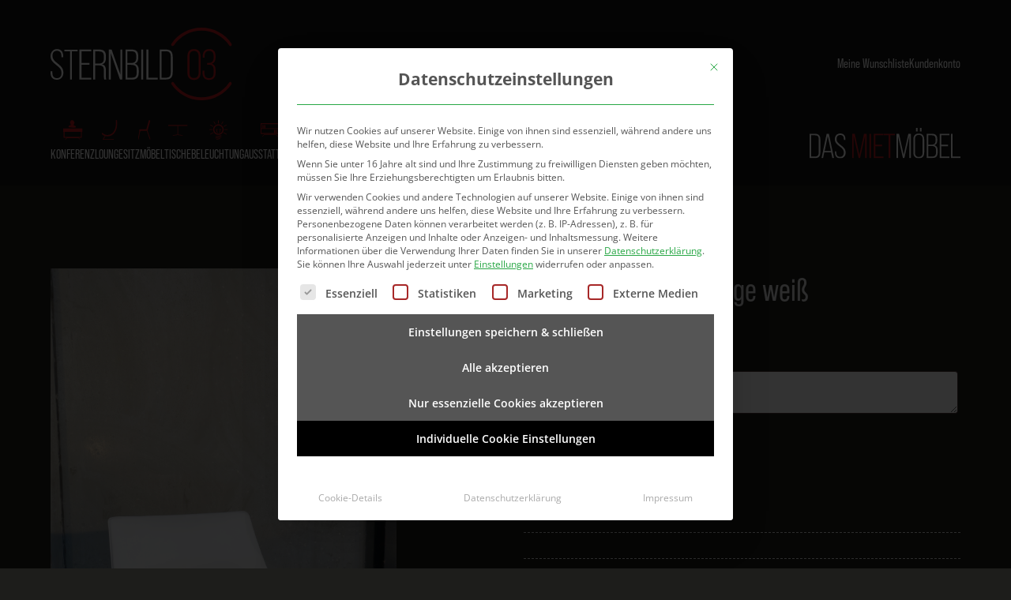

--- FILE ---
content_type: text/html; charset=UTF-8
request_url: https://www.sternbild03.de/produkt/sessel-catifa-80-lounge-weiss/
body_size: 17961
content:
<!doctype html><html><head><meta charset="UTF-8">
  <meta name="viewport" content="width=device-width, initial-scale=1.0, maximum-scale=1.0, user-scalable=no" />
  <link rel="stylesheet" href="https://use.typekit.net/zrb7esa.css">
  <link rel="stylesheet" type="text/css" href="https://www.sternbild03.de/wp-content/themes/sternbild03/style.css">
  <link rel="stylesheet" type="text/css" href="https://www.sternbild03.de/wp-content/themes/sternbild03/assets/splide.css" media="all" />
  <link rel="stylesheet" type="text/css" href="https://www.sternbild03.de/wp-content/themes/sternbild03/assets/fresco.css" media="all" />
  <link rel="icon" href="https://www.sternbild03.de/wp-content/themes/sternbild03/assets/favicon.png" type="image/png" />
  <link rel="shortcut icon" href="https://www.sternbild03.de/wp-content/themes/sternbild03/assets/favicon.png" type="image/png" />
  <script src="https://www.sternbild03.de/wp-content/themes/sternbild03/assets/jquery-3.3.1.min.js"></script>
  <script src="https://code.jquery.com/ui/1.13.2/jquery-ui.js"></script>
  <title>Sessel Catifa 80 Lounge weiß</title>
  <title>Sessel Catifa 80 Lounge weiß | Sternbild03</title>
	<style>img:is([sizes="auto" i], [sizes^="auto," i]) { contain-intrinsic-size: 3000px 1500px }</style>
	
		<!-- All in One SEO 4.8.5 - aioseo.com -->
	<meta name="robots" content="max-image-preview:large" />
	<meta name="google-site-verification" content="hcvYC2BwW0Xcpq9wXBgRUrUSx8VDAKLqgLYQtTCvZTQ" />
	<link rel="canonical" href="https://www.sternbild03.de/produkt/sessel-catifa-80-lounge-weiss/" />
	<meta name="generator" content="All in One SEO (AIOSEO) 4.8.5" />
		<meta property="og:locale" content="de_DE" />
		<meta property="og:site_name" content="Sternbild03 | Das Mietmöbel" />
		<meta property="og:type" content="article" />
		<meta property="og:title" content="Sessel Catifa 80 Lounge weiß | Sternbild03" />
		<meta property="og:url" content="https://www.sternbild03.de/produkt/sessel-catifa-80-lounge-weiss/" />
		<meta property="article:published_time" content="2019-02-12T14:07:52+00:00" />
		<meta property="article:modified_time" content="2022-08-22T19:05:43+00:00" />
		<meta name="twitter:card" content="summary" />
		<meta name="twitter:title" content="Sessel Catifa 80 Lounge weiß | Sternbild03" />
		<script type="application/ld+json" class="aioseo-schema">
			{"@context":"https:\/\/schema.org","@graph":[{"@type":"BreadcrumbList","@id":"https:\/\/www.sternbild03.de\/produkt\/sessel-catifa-80-lounge-weiss\/#breadcrumblist","itemListElement":[{"@type":"ListItem","@id":"https:\/\/www.sternbild03.de#listItem","position":1,"name":"Home","item":"https:\/\/www.sternbild03.de","nextItem":{"@type":"ListItem","@id":"https:\/\/www.sternbild03.de\/shop\/#listItem","name":"Shop"}},{"@type":"ListItem","@id":"https:\/\/www.sternbild03.de\/shop\/#listItem","position":2,"name":"Shop","item":"https:\/\/www.sternbild03.de\/shop\/","nextItem":{"@type":"ListItem","@id":"https:\/\/www.sternbild03.de\/produkt-kategorie\/sitzmoebel\/#listItem","name":"Sitzm\u00f6bel"},"previousItem":{"@type":"ListItem","@id":"https:\/\/www.sternbild03.de#listItem","name":"Home"}},{"@type":"ListItem","@id":"https:\/\/www.sternbild03.de\/produkt-kategorie\/sitzmoebel\/#listItem","position":3,"name":"Sitzm\u00f6bel","item":"https:\/\/www.sternbild03.de\/produkt-kategorie\/sitzmoebel\/","nextItem":{"@type":"ListItem","@id":"https:\/\/www.sternbild03.de\/produkt-kategorie\/sitzmoebel\/sessel\/#listItem","name":"Sessel"},"previousItem":{"@type":"ListItem","@id":"https:\/\/www.sternbild03.de\/shop\/#listItem","name":"Shop"}},{"@type":"ListItem","@id":"https:\/\/www.sternbild03.de\/produkt-kategorie\/sitzmoebel\/sessel\/#listItem","position":4,"name":"Sessel","item":"https:\/\/www.sternbild03.de\/produkt-kategorie\/sitzmoebel\/sessel\/","nextItem":{"@type":"ListItem","@id":"https:\/\/www.sternbild03.de\/produkt\/sessel-catifa-80-lounge-weiss\/#listItem","name":"Sessel Catifa 80 Lounge wei\u00df"},"previousItem":{"@type":"ListItem","@id":"https:\/\/www.sternbild03.de\/produkt-kategorie\/sitzmoebel\/#listItem","name":"Sitzm\u00f6bel"}},{"@type":"ListItem","@id":"https:\/\/www.sternbild03.de\/produkt\/sessel-catifa-80-lounge-weiss\/#listItem","position":5,"name":"Sessel Catifa 80 Lounge wei\u00df","previousItem":{"@type":"ListItem","@id":"https:\/\/www.sternbild03.de\/produkt-kategorie\/sitzmoebel\/sessel\/#listItem","name":"Sessel"}}]},{"@type":"ItemPage","@id":"https:\/\/www.sternbild03.de\/produkt\/sessel-catifa-80-lounge-weiss\/#itempage","url":"https:\/\/www.sternbild03.de\/produkt\/sessel-catifa-80-lounge-weiss\/","name":"Sessel Catifa 80 Lounge wei\u00df | Sternbild03","inLanguage":"de-DE","isPartOf":{"@id":"https:\/\/www.sternbild03.de\/#website"},"breadcrumb":{"@id":"https:\/\/www.sternbild03.de\/produkt\/sessel-catifa-80-lounge-weiss\/#breadcrumblist"},"image":{"@type":"ImageObject","url":"https:\/\/www.sternbild03.de\/wp-content\/uploads\/2019\/02\/1.3.010-1.jpg","@id":"https:\/\/www.sternbild03.de\/produkt\/sessel-catifa-80-lounge-weiss\/#mainImage","width":1200,"height":1800},"primaryImageOfPage":{"@id":"https:\/\/www.sternbild03.de\/produkt\/sessel-catifa-80-lounge-weiss\/#mainImage"},"datePublished":"2019-02-12T15:07:52+01:00","dateModified":"2022-08-22T21:05:43+02:00"},{"@type":"Organization","@id":"https:\/\/www.sternbild03.de\/#organization","name":"Sternbild03","description":"Das Mietm\u00f6bel","url":"https:\/\/www.sternbild03.de\/"},{"@type":"WebSite","@id":"https:\/\/www.sternbild03.de\/#website","url":"https:\/\/www.sternbild03.de\/","name":"Sternbild03","description":"Das Mietm\u00f6bel","inLanguage":"de-DE","publisher":{"@id":"https:\/\/www.sternbild03.de\/#organization"}}]}
		</script>
		<!-- All in One SEO -->

<link rel='stylesheet' id='photoswipe-css' href='https://www.sternbild03.de/wp-content/plugins/woocommerce/assets/css/photoswipe/photoswipe.min.css?ver=10.0.5' type='text/css' media='all' />
<link rel='stylesheet' id='photoswipe-default-skin-css' href='https://www.sternbild03.de/wp-content/plugins/woocommerce/assets/css/photoswipe/default-skin/default-skin.min.css?ver=10.0.5' type='text/css' media='all' />
<link rel='stylesheet' id='woocommerce-layout-css' href='https://www.sternbild03.de/wp-content/plugins/woocommerce/assets/css/woocommerce-layout.css?ver=10.0.5' type='text/css' media='all' />
<link rel='stylesheet' id='woocommerce-smallscreen-css' href='https://www.sternbild03.de/wp-content/plugins/woocommerce/assets/css/woocommerce-smallscreen.css?ver=10.0.5' type='text/css' media='only screen and (max-width: 768px)' />
<link rel='stylesheet' id='woocommerce-general-css' href='https://www.sternbild03.de/wp-content/plugins/woocommerce/assets/css/woocommerce.css?ver=10.0.5' type='text/css' media='all' />
<style id='woocommerce-inline-inline-css' type='text/css'>
.woocommerce form .form-row .required { visibility: visible; }
</style>
<link rel='stylesheet' id='brands-styles-css' href='https://www.sternbild03.de/wp-content/plugins/woocommerce/assets/css/brands.css?ver=10.0.5' type='text/css' media='all' />
<link rel='stylesheet' id='dgwt-wcas-style-css' href='https://www.sternbild03.de/wp-content/plugins/ajax-search-for-woocommerce/assets/css/style.min.css?ver=1.31.0' type='text/css' media='all' />
<link rel='stylesheet' id='borlabs-cookie-custom-css' href='https://www.sternbild03.de/wp-content/cache/borlabs-cookie/1/borlabs-cookie-1-de.css?ver=3.3.23-34' type='text/css' media='all' />
<link rel='stylesheet' id='woocommerce-gzd-layout-css' href='https://www.sternbild03.de/wp-content/plugins/woocommerce-germanized/build/static/layout-styles.css?ver=3.20.0' type='text/css' media='all' />
<style id='woocommerce-gzd-layout-inline-css' type='text/css'>
.woocommerce-checkout .shop_table { background-color: #eeeeee; } .product p.deposit-packaging-type { font-size: 1.25em !important; } p.woocommerce-shipping-destination { display: none; }
                .wc-gzd-nutri-score-value-a {
                    background: url(https://www.sternbild03.de/wp-content/plugins/woocommerce-germanized/assets/images/nutri-score-a.svg) no-repeat;
                }
                .wc-gzd-nutri-score-value-b {
                    background: url(https://www.sternbild03.de/wp-content/plugins/woocommerce-germanized/assets/images/nutri-score-b.svg) no-repeat;
                }
                .wc-gzd-nutri-score-value-c {
                    background: url(https://www.sternbild03.de/wp-content/plugins/woocommerce-germanized/assets/images/nutri-score-c.svg) no-repeat;
                }
                .wc-gzd-nutri-score-value-d {
                    background: url(https://www.sternbild03.de/wp-content/plugins/woocommerce-germanized/assets/images/nutri-score-d.svg) no-repeat;
                }
                .wc-gzd-nutri-score-value-e {
                    background: url(https://www.sternbild03.de/wp-content/plugins/woocommerce-germanized/assets/images/nutri-score-e.svg) no-repeat;
                }
            
</style>
<script type="text/javascript" src="https://www.sternbild03.de/wp-content/plugins/woocommerce/assets/js/jquery-blockui/jquery.blockUI.min.js?ver=2.7.0-wc.10.0.5" id="jquery-blockui-js" defer="defer" data-wp-strategy="defer"></script>
<script type="text/javascript" id="wc-add-to-cart-js-extra">
/* <![CDATA[ */
var wc_add_to_cart_params = {"ajax_url":"\/wp-admin\/admin-ajax.php","wc_ajax_url":"\/?wc-ajax=%%endpoint%%","i18n_view_cart":"Warenkorb anzeigen","cart_url":"https:\/\/www.sternbild03.de\/warenkorb\/","is_cart":"","cart_redirect_after_add":"no"};
/* ]]> */
</script>
<script type="text/javascript" src="https://www.sternbild03.de/wp-content/plugins/woocommerce/assets/js/frontend/add-to-cart.min.js?ver=10.0.5" id="wc-add-to-cart-js" defer="defer" data-wp-strategy="defer"></script>
<script type="text/javascript" src="https://www.sternbild03.de/wp-content/plugins/woocommerce/assets/js/zoom/jquery.zoom.min.js?ver=1.7.21-wc.10.0.5" id="zoom-js" defer="defer" data-wp-strategy="defer"></script>
<script type="text/javascript" src="https://www.sternbild03.de/wp-content/plugins/woocommerce/assets/js/flexslider/jquery.flexslider.min.js?ver=2.7.2-wc.10.0.5" id="flexslider-js" defer="defer" data-wp-strategy="defer"></script>
<script type="text/javascript" src="https://www.sternbild03.de/wp-content/plugins/woocommerce/assets/js/photoswipe/photoswipe.min.js?ver=4.1.1-wc.10.0.5" id="photoswipe-js" defer="defer" data-wp-strategy="defer"></script>
<script type="text/javascript" src="https://www.sternbild03.de/wp-content/plugins/woocommerce/assets/js/photoswipe/photoswipe-ui-default.min.js?ver=4.1.1-wc.10.0.5" id="photoswipe-ui-default-js" defer="defer" data-wp-strategy="defer"></script>
<script type="text/javascript" id="wc-single-product-js-extra">
/* <![CDATA[ */
var wc_single_product_params = {"i18n_required_rating_text":"Bitte w\u00e4hle eine Bewertung","i18n_rating_options":["1 von 5\u00a0Sternen","2 von 5\u00a0Sternen","3 von 5\u00a0Sternen","4 von 5\u00a0Sternen","5 von 5\u00a0Sternen"],"i18n_product_gallery_trigger_text":"Bildergalerie im Vollbildmodus anzeigen","review_rating_required":"yes","flexslider":{"rtl":false,"animation":"slide","smoothHeight":true,"directionNav":false,"controlNav":"thumbnails","slideshow":false,"animationSpeed":500,"animationLoop":false,"allowOneSlide":false},"zoom_enabled":"1","zoom_options":[],"photoswipe_enabled":"1","photoswipe_options":{"shareEl":false,"closeOnScroll":false,"history":false,"hideAnimationDuration":0,"showAnimationDuration":0},"flexslider_enabled":"1"};
/* ]]> */
</script>
<script type="text/javascript" src="https://www.sternbild03.de/wp-content/plugins/woocommerce/assets/js/frontend/single-product.min.js?ver=10.0.5" id="wc-single-product-js" defer="defer" data-wp-strategy="defer"></script>
<script type="text/javascript" src="https://www.sternbild03.de/wp-content/plugins/woocommerce/assets/js/js-cookie/js.cookie.min.js?ver=2.1.4-wc.10.0.5" id="js-cookie-js" defer="defer" data-wp-strategy="defer"></script>
<script type="text/javascript" id="woocommerce-js-extra">
/* <![CDATA[ */
var woocommerce_params = {"ajax_url":"\/wp-admin\/admin-ajax.php","wc_ajax_url":"\/?wc-ajax=%%endpoint%%","i18n_password_show":"Passwort anzeigen","i18n_password_hide":"Passwort verbergen"};
/* ]]> */
</script>
<script type="text/javascript" src="https://www.sternbild03.de/wp-content/plugins/woocommerce/assets/js/frontend/woocommerce.min.js?ver=10.0.5" id="woocommerce-js" defer="defer" data-wp-strategy="defer"></script>
<script data-no-optimize="1" data-no-minify="1" data-cfasync="false" type="text/javascript" src="https://www.sternbild03.de/wp-content/cache/borlabs-cookie/1/borlabs-cookie-config-de.json.js?ver=3.3.23-43" id="borlabs-cookie-config-js"></script>
<script data-no-optimize="1" data-no-minify="1" data-cfasync="false" type="text/javascript" src="https://www.sternbild03.de/wp-content/plugins/borlabs-cookie/assets/javascript/borlabs-cookie-prioritize.min.js?ver=3.3.23" id="borlabs-cookie-prioritize-js"></script>
<script type="text/javascript" id="wc-gzd-unit-price-observer-queue-js-extra">
/* <![CDATA[ */
var wc_gzd_unit_price_observer_queue_params = {"ajax_url":"\/wp-admin\/admin-ajax.php","wc_ajax_url":"\/?wc-ajax=%%endpoint%%","refresh_unit_price_nonce":"d1fda74c39"};
/* ]]> */
</script>
<script type="text/javascript" src="https://www.sternbild03.de/wp-content/plugins/woocommerce-germanized/build/static/unit-price-observer-queue.js?ver=3.20.0" id="wc-gzd-unit-price-observer-queue-js" defer="defer" data-wp-strategy="defer"></script>
<script type="text/javascript" src="https://www.sternbild03.de/wp-content/plugins/woocommerce/assets/js/accounting/accounting.min.js?ver=0.4.2" id="accounting-js"></script>
<script type="text/javascript" id="wc-gzd-unit-price-observer-js-extra">
/* <![CDATA[ */
var wc_gzd_unit_price_observer_params = {"wrapper":".product","price_selector":{"p.price":{"is_total_price":false,"is_primary_selector":true,"quantity_selector":""}},"replace_price":"1","product_id":"11662","price_decimal_sep":",","price_thousand_sep":".","qty_selector":"input.quantity, input.qty","refresh_on_load":""};
/* ]]> */
</script>
<script type="text/javascript" src="https://www.sternbild03.de/wp-content/plugins/woocommerce-germanized/build/static/unit-price-observer.js?ver=3.20.0" id="wc-gzd-unit-price-observer-js" defer="defer" data-wp-strategy="defer"></script>

<link rel='shortlink' href='https://www.sternbild03.de/?p=11662' />
<link rel="alternate" title="oEmbed (JSON)" type="application/json+oembed" href="https://www.sternbild03.de/wp-json/oembed/1.0/embed?url=https%3A%2F%2Fwww.sternbild03.de%2Fprodukt%2Fsessel-catifa-80-lounge-weiss%2F" />
<link rel="alternate" title="oEmbed (XML)" type="text/xml+oembed" href="https://www.sternbild03.de/wp-json/oembed/1.0/embed?url=https%3A%2F%2Fwww.sternbild03.de%2Fprodukt%2Fsessel-catifa-80-lounge-weiss%2F&#038;format=xml" />
		<style>
			.dgwt-wcas-ico-magnifier,.dgwt-wcas-ico-magnifier-handler{max-width:20px}.dgwt-wcas-search-wrapp{max-width:600px}		</style>
			<noscript><style>.woocommerce-product-gallery{ opacity: 1 !important; }</style></noscript>
	<script data-borlabs-cookie-script-blocker-ignore>
if ('0' === '1' && ('0' === '1' || '1' === '1')) {
    window['gtag_enable_tcf_support'] = true;
}
window.dataLayer = window.dataLayer || [];
if (typeof gtag !== 'function') {
    function gtag() {
        dataLayer.push(arguments);
    }
}
gtag('set', 'developer_id.dYjRjMm', true);
if ('0' === '1' || '1' === '1') {
    if (window.BorlabsCookieGoogleConsentModeDefaultSet !== true) {
        let getCookieValue = function (name) {
            return document.cookie.match('(^|;)\\s*' + name + '\\s*=\\s*([^;]+)')?.pop() || '';
        };
        let cookieValue = getCookieValue('borlabs-cookie-gcs');
        let consentsFromCookie = {};
        if (cookieValue !== '') {
            consentsFromCookie = JSON.parse(decodeURIComponent(cookieValue));
        }
        let defaultValues = {
            'ad_storage': 'denied',
            'ad_user_data': 'denied',
            'ad_personalization': 'denied',
            'analytics_storage': 'denied',
            'functionality_storage': 'denied',
            'personalization_storage': 'denied',
            'security_storage': 'denied',
            'wait_for_update': 500,
        };
        gtag('consent', 'default', { ...defaultValues, ...consentsFromCookie });
    }
    window.BorlabsCookieGoogleConsentModeDefaultSet = true;
    let borlabsCookieConsentChangeHandler = function () {
        window.dataLayer = window.dataLayer || [];
        if (typeof gtag !== 'function') { function gtag(){dataLayer.push(arguments);} }

        let getCookieValue = function (name) {
            return document.cookie.match('(^|;)\\s*' + name + '\\s*=\\s*([^;]+)')?.pop() || '';
        };
        let cookieValue = getCookieValue('borlabs-cookie-gcs');
        let consentsFromCookie = {};
        if (cookieValue !== '') {
            consentsFromCookie = JSON.parse(decodeURIComponent(cookieValue));
        }

        consentsFromCookie.analytics_storage = BorlabsCookie.Consents.hasConsent('google-analytics') ? 'granted' : 'denied';

        BorlabsCookie.CookieLibrary.setCookie(
            'borlabs-cookie-gcs',
            JSON.stringify(consentsFromCookie),
            BorlabsCookie.Settings.automaticCookieDomainAndPath.value ? '' : BorlabsCookie.Settings.cookieDomain.value,
            BorlabsCookie.Settings.cookiePath.value,
            BorlabsCookie.Cookie.getPluginCookie().expires,
            BorlabsCookie.Settings.cookieSecure.value,
            BorlabsCookie.Settings.cookieSameSite.value
        );
    }
    document.addEventListener('borlabs-cookie-consent-saved', borlabsCookieConsentChangeHandler);
    document.addEventListener('borlabs-cookie-handle-unblock', borlabsCookieConsentChangeHandler);
}
if ('0' === '1') {
    gtag("js", new Date());
    gtag("config", "UA-72721858-38", {"anonymize_ip": true});

    (function (w, d, s, i) {
        var f = d.getElementsByTagName(s)[0],
            j = d.createElement(s);
        j.async = true;
        j.src =
            "https://www.googletagmanager.com/gtag/js?id=" + i;
        f.parentNode.insertBefore(j, f);
    })(window, document, "script", "UA-72721858-38");
}
</script></head>
<body class="wp-singular product-template-default single single-product postid-11662 wp-theme-sternbild03 theme-sternbild03 woocommerce woocommerce-page woocommerce-no-js">
<header>
  <div class="wrp">
      </div>
  <div class="wrp">
    <div class="header-grid">
      <div id="logo">
        <a href="/" title="" class="logo"><img src="https://www.sternbild03.de/wp-content/themes/sternbild03/assets/logo-white.svg" alt=""></a>
      </div>
      <div class="desktopsearch" id="search">
        <div  class="dgwt-wcas-search-wrapp dgwt-wcas-no-submit woocommerce dgwt-wcas-style-solaris js-dgwt-wcas-layout-classic dgwt-wcas-layout-classic js-dgwt-wcas-mobile-overlay-disabled">
		<form class="dgwt-wcas-search-form" role="search" action="https://www.sternbild03.de/" method="get">
		<div class="dgwt-wcas-sf-wrapp">
							<svg class="dgwt-wcas-ico-magnifier" xmlns="http://www.w3.org/2000/svg"
					 xmlns:xlink="http://www.w3.org/1999/xlink" x="0px" y="0px"
					 viewBox="0 0 51.539 51.361" xml:space="preserve">
		             <path 						 d="M51.539,49.356L37.247,35.065c3.273-3.74,5.272-8.623,5.272-13.983c0-11.742-9.518-21.26-21.26-21.26 S0,9.339,0,21.082s9.518,21.26,21.26,21.26c5.361,0,10.244-1.999,13.983-5.272l14.292,14.292L51.539,49.356z M2.835,21.082 c0-10.176,8.249-18.425,18.425-18.425s18.425,8.249,18.425,18.425S31.436,39.507,21.26,39.507S2.835,31.258,2.835,21.082z"/>
				</svg>
							<label class="screen-reader-text"
				   for="dgwt-wcas-search-input-1">Products search</label>

			<input id="dgwt-wcas-search-input-1"
				   type="search"
				   class="dgwt-wcas-search-input"
				   name="s"
				   value=""
				   placeholder="Nach Produkten suchen"
				   autocomplete="off"
							/>
			<div class="dgwt-wcas-preloader"></div>

			<div class="dgwt-wcas-voice-search"></div>

			
			<input type="hidden" name="post_type" value="product"/>
			<input type="hidden" name="dgwt_wcas" value="1"/>

			
					</div>
	</form>
</div>
      </div>
      <div class="kundenlinks">
        <div class="acc" id="wcart">
                    <a href="/warenkorb" class="warenkorb">Meine Wunschliste</a>
        </div>
        <div class="acc">
          <a href="/mein-konto" class="kundenkonto">Kundenkonto</a>
        </div>
        <div class="mainnav-toggle off"><div class="btn-mainnav-toggle not-active"><span></span><span></span><span></span></div></div>
      </div>
    </div>
    <nav id="mainnav">
      <div class="head">
        <div class="nav-hl">Navigation:</div>
        <div class="buttons">
          <a href="tel:+49 (0)1522 267 18 80" title="Jetzt anrufen!"><img src="https://www.sternbild03.de/wp-content/themes/sternbild03/assets/icons/phone.svg" alt="Telefon"></a>
          <a href="mailto:info@sternbild03.de" title="Jetzt E-Mail schreiben!"><img src="https://www.sternbild03.de/wp-content/themes/sternbild03/assets/icons/mail.svg" alt="E-Mail"></a>
        </div>
        <div class="mainnav-toggle"><div class="btn-mainnav-toggle not-active"><span></span><span></span><span></span></div></div>
      </div>
      <div class="mobilesearch" id="search">
        <div  class="dgwt-wcas-search-wrapp dgwt-wcas-no-submit woocommerce dgwt-wcas-style-solaris js-dgwt-wcas-layout-classic dgwt-wcas-layout-classic js-dgwt-wcas-mobile-overlay-disabled">
		<form class="dgwt-wcas-search-form" role="search" action="https://www.sternbild03.de/" method="get">
		<div class="dgwt-wcas-sf-wrapp">
							<svg class="dgwt-wcas-ico-magnifier" xmlns="http://www.w3.org/2000/svg"
					 xmlns:xlink="http://www.w3.org/1999/xlink" x="0px" y="0px"
					 viewBox="0 0 51.539 51.361" xml:space="preserve">
		             <path 						 d="M51.539,49.356L37.247,35.065c3.273-3.74,5.272-8.623,5.272-13.983c0-11.742-9.518-21.26-21.26-21.26 S0,9.339,0,21.082s9.518,21.26,21.26,21.26c5.361,0,10.244-1.999,13.983-5.272l14.292,14.292L51.539,49.356z M2.835,21.082 c0-10.176,8.249-18.425,18.425-18.425s18.425,8.249,18.425,18.425S31.436,39.507,21.26,39.507S2.835,31.258,2.835,21.082z"/>
				</svg>
							<label class="screen-reader-text"
				   for="dgwt-wcas-search-input-2">Products search</label>

			<input id="dgwt-wcas-search-input-2"
				   type="search"
				   class="dgwt-wcas-search-input"
				   name="s"
				   value=""
				   placeholder="Nach Produkten suchen"
				   autocomplete="off"
							/>
			<div class="dgwt-wcas-preloader"></div>

			<div class="dgwt-wcas-voice-search"></div>

			
			<input type="hidden" name="post_type" value="product"/>
			<input type="hidden" name="dgwt_wcas" value="1"/>

			
					</div>
	</form>
</div>
      </div>
      <ul class="menuedesktop">
        <li id="menu-item-27704" class="konferenz menu-item menu-item-type-taxonomy menu-item-object-product_cat menu-item-has-children menu-item-27704"><a href="https://www.sternbild03.de/produkt-kategorie/konferenz/">Konferenz</a>
<ul class="sub-menu">
	<li id="menu-item-27705" class="menu-item menu-item-type-taxonomy menu-item-object-product_cat menu-item-27705"><a href="https://www.sternbild03.de/produkt-kategorie/konferenz/counter/">Counter</a></li>
	<li id="menu-item-27706" class="menu-item menu-item-type-taxonomy menu-item-object-product_cat menu-item-27706"><a href="https://www.sternbild03.de/produkt-kategorie/konferenz/rednerpulte/">Rednerpulte</a></li>
</ul>
</li>
<li id="menu-item-27659" class="lounge menu-item menu-item-type-taxonomy menu-item-object-product_cat menu-item-has-children menu-item-27659"><a href="https://www.sternbild03.de/produkt-kategorie/lounge/">Lounge</a>
<ul class="sub-menu">
	<li id="menu-item-27676" class="menu-item menu-item-type-taxonomy menu-item-object-product_cat menu-item-27676"><a href="https://www.sternbild03.de/produkt-kategorie/lounge/lounge-lounge/">Lounge</a></li>
	<li id="menu-item-27678" class="menu-item menu-item-type-taxonomy menu-item-object-product_cat menu-item-27678"><a href="https://www.sternbild03.de/produkt-kategorie/lounge/sofas/">Sofas</a></li>
	<li id="menu-item-27674" class="menu-item menu-item-type-taxonomy menu-item-object-product_cat menu-item-27674"><a href="https://www.sternbild03.de/produkt-kategorie/lounge/baenke/">Bänke</a></li>
	<li id="menu-item-27675" class="menu-item menu-item-type-taxonomy menu-item-object-product_cat menu-item-27675"><a href="https://www.sternbild03.de/produkt-kategorie/lounge/hocker-poufs/">Hocker/Poufs</a></li>
	<li id="menu-item-27677" class="menu-item menu-item-type-taxonomy menu-item-object-product_cat menu-item-27677"><a href="https://www.sternbild03.de/produkt-kategorie/lounge/sitzsaecke/">Sitzsäcke</a></li>
</ul>
</li>
<li id="menu-item-27660" class="sitz menu-item menu-item-type-taxonomy menu-item-object-product_cat current-product-ancestor menu-item-has-children menu-item-27660"><a href="https://www.sternbild03.de/produkt-kategorie/sitzmoebel/">Sitzmöbel</a>
<ul class="sub-menu">
	<li id="menu-item-27681" class="menu-item menu-item-type-taxonomy menu-item-object-product_cat menu-item-27681"><a href="https://www.sternbild03.de/produkt-kategorie/sitzmoebel/stuehle-sitzmoebel/">Stühle</a></li>
	<li id="menu-item-27680" class="menu-item menu-item-type-taxonomy menu-item-object-product_cat current-product-ancestor current-menu-parent current-product-parent menu-item-27680"><a href="https://www.sternbild03.de/produkt-kategorie/sitzmoebel/sessel/">Sessel</a></li>
	<li id="menu-item-27679" class="menu-item menu-item-type-taxonomy menu-item-object-product_cat menu-item-27679"><a href="https://www.sternbild03.de/produkt-kategorie/sitzmoebel/barhocker/">Barhocker</a></li>
</ul>
</li>
<li id="menu-item-27661" class="tische menu-item menu-item-type-taxonomy menu-item-object-product_cat menu-item-has-children menu-item-27661"><a href="https://www.sternbild03.de/produkt-kategorie/tische/">Tische</a>
<ul class="sub-menu">
	<li id="menu-item-27685" class="menu-item menu-item-type-taxonomy menu-item-object-product_cat menu-item-27685"><a href="https://www.sternbild03.de/produkt-kategorie/tische/theken-buffets/">Theken/Buffets</a></li>
	<li id="menu-item-27684" class="menu-item menu-item-type-taxonomy menu-item-object-product_cat menu-item-27684"><a href="https://www.sternbild03.de/produkt-kategorie/tische/stehtische/">Stehtische</a></li>
	<li id="menu-item-27683" class="menu-item menu-item-type-taxonomy menu-item-object-product_cat menu-item-27683"><a href="https://www.sternbild03.de/produkt-kategorie/tische/sitztische/">Sitztische</a></li>
	<li id="menu-item-27682" class="menu-item menu-item-type-taxonomy menu-item-object-product_cat menu-item-27682"><a href="https://www.sternbild03.de/produkt-kategorie/tische/beistelltische/">Beistelltische</a></li>
</ul>
</li>
<li id="menu-item-27657" class="beleuchtung menu-item menu-item-type-taxonomy menu-item-object-product_cat menu-item-has-children menu-item-27657"><a href="https://www.sternbild03.de/produkt-kategorie/beleuchtung/">Beleuchtung</a>
<ul class="sub-menu">
	<li id="menu-item-27687" class="menu-item menu-item-type-taxonomy menu-item-object-product_cat menu-item-27687"><a href="https://www.sternbild03.de/produkt-kategorie/beleuchtung/steckdosen/">Steckdosen</a></li>
	<li id="menu-item-27686" class="menu-item menu-item-type-taxonomy menu-item-object-product_cat menu-item-27686"><a href="https://www.sternbild03.de/produkt-kategorie/beleuchtung/leuchten-beleuchtung/">Leuchten</a></li>
</ul>
</li>
<li id="menu-item-27655" class="ausstattung menu-item menu-item-type-taxonomy menu-item-object-product_cat menu-item-has-children menu-item-27655"><a href="https://www.sternbild03.de/produkt-kategorie/ausstattung/">Ausstattung</a>
<ul class="sub-menu">
	<li id="menu-item-27699" class="menu-item menu-item-type-taxonomy menu-item-object-product_cat menu-item-27699"><a href="https://www.sternbild03.de/produkt-kategorie/ausstattung/sitzkissen/">Sitzkissen</a></li>
	<li id="menu-item-27698" class="menu-item menu-item-type-taxonomy menu-item-object-product_cat menu-item-27698"><a href="https://www.sternbild03.de/produkt-kategorie/ausstattung/pflanzkuebel/">Pflanzkübel</a></li>
	<li id="menu-item-27697" class="menu-item menu-item-type-taxonomy menu-item-object-product_cat menu-item-27697"><a href="https://www.sternbild03.de/produkt-kategorie/ausstattung/personenleitsysteme/">Personenleitsysteme</a></li>
	<li id="menu-item-27696" class="menu-item menu-item-type-taxonomy menu-item-object-product_cat menu-item-27696"><a href="https://www.sternbild03.de/produkt-kategorie/ausstattung/kuehlschraenke/">Kühlschränke</a></li>
	<li id="menu-item-27695" class="menu-item menu-item-type-taxonomy menu-item-object-product_cat menu-item-27695"><a href="https://www.sternbild03.de/produkt-kategorie/ausstattung/kissen/">Kissen</a></li>
	<li id="menu-item-27701" class="menu-item menu-item-type-taxonomy menu-item-object-product_cat menu-item-27701"><a href="https://www.sternbild03.de/produkt-kategorie/ausstattung/teppiche/">Teppiche</a></li>
	<li id="menu-item-27694" class="menu-item menu-item-type-taxonomy menu-item-object-product_cat menu-item-27694"><a href="https://www.sternbild03.de/produkt-kategorie/ausstattung/dekoration/">Dekoration</a></li>
	<li id="menu-item-27693" class="menu-item menu-item-type-taxonomy menu-item-object-product_cat menu-item-27693"><a href="https://www.sternbild03.de/produkt-kategorie/ausstattung/aufbewahrung/">Aufbewahrung</a></li>
	<li id="menu-item-27702" class="menu-item menu-item-type-taxonomy menu-item-object-product_cat menu-item-27702"><a href="https://www.sternbild03.de/produkt-kategorie/ausstattung/zelte/">Zelte</a></li>
	<li id="menu-item-27700" class="menu-item menu-item-type-taxonomy menu-item-object-product_cat menu-item-27700"><a href="https://www.sternbild03.de/produkt-kategorie/ausstattung/sonstige/">Sonstige</a></li>
</ul>
</li>
<li id="menu-item-27656" class="bauelemente menu-item menu-item-type-taxonomy menu-item-object-product_cat menu-item-has-children menu-item-27656"><a href="https://www.sternbild03.de/produkt-kategorie/bauelemente/">Bauelemente</a>
<ul class="sub-menu">
	<li id="menu-item-27688" class="menu-item menu-item-type-taxonomy menu-item-object-product_cat menu-item-27688"><a href="https://www.sternbild03.de/produkt-kategorie/bauelemente/ballastierung/">Ballastierung</a></li>
	<li id="menu-item-27689" class="menu-item menu-item-type-taxonomy menu-item-object-product_cat menu-item-27689"><a href="https://www.sternbild03.de/produkt-kategorie/bauelemente/buehnenpodeste/">Bühnenpodeste</a></li>
	<li id="menu-item-27690" class="menu-item menu-item-type-taxonomy menu-item-object-product_cat menu-item-27690"><a href="https://www.sternbild03.de/produkt-kategorie/bauelemente/primoboden/">Primoboden</a></li>
	<li id="menu-item-27691" class="menu-item menu-item-type-taxonomy menu-item-object-product_cat menu-item-27691"><a href="https://www.sternbild03.de/produkt-kategorie/bauelemente/traversen/">Traversen</a></li>
	<li id="menu-item-27692" class="menu-item menu-item-type-taxonomy menu-item-object-product_cat menu-item-27692"><a href="https://www.sternbild03.de/produkt-kategorie/bauelemente/unterkonstruktion-waende/">Unterkonstruktion/Wände</a></li>
</ul>
</li>
              </ul>
      <img class="mietmoebel" src="https://www.sternbild03.de/wp-content/themes/sternbild03/assets/icons/dasmietmoebel.svg" alt="Das Miet Möbel">
      <ul class="mainnav smart">
        <li id="menu-item-27708" class="menu-item menu-item-type-post_type menu-item-object-page menu-item-27708"><a href="https://www.sternbild03.de/warenkorb/">Wunschliste</a></li>
<li id="menu-item-27721" class="menu-item menu-item-type-post_type menu-item-object-page menu-item-has-children current_page_parent menu-item-27721"><a href="https://www.sternbild03.de/shop/">Shop</a>
<ul class="sub-menu">
	<li id="menu-item-27717" class="menu-item menu-item-type-taxonomy menu-item-object-product_cat menu-item-has-children menu-item-27717"><a href="https://www.sternbild03.de/produkt-kategorie/konferenz/">Konferenz</a>
	<ul class="sub-menu">
		<li id="menu-item-27740" class="menu-item menu-item-type-taxonomy menu-item-object-product_cat menu-item-27740"><a href="https://www.sternbild03.de/produkt-kategorie/konferenz/rednerpulte/">Rednerpulte</a></li>
		<li id="menu-item-27739" class="menu-item menu-item-type-taxonomy menu-item-object-product_cat menu-item-27739"><a href="https://www.sternbild03.de/produkt-kategorie/konferenz/counter/">Counter</a></li>
	</ul>
</li>
	<li id="menu-item-27718" class="menu-item menu-item-type-taxonomy menu-item-object-product_cat menu-item-has-children menu-item-27718"><a href="https://www.sternbild03.de/produkt-kategorie/lounge/">Lounge</a>
	<ul class="sub-menu">
		<li id="menu-item-27743" class="menu-item menu-item-type-taxonomy menu-item-object-product_cat menu-item-27743"><a href="https://www.sternbild03.de/produkt-kategorie/lounge/lounge-lounge/">Lounge</a></li>
		<li id="menu-item-27742" class="menu-item menu-item-type-taxonomy menu-item-object-product_cat menu-item-27742"><a href="https://www.sternbild03.de/produkt-kategorie/lounge/hocker-poufs/">Hocker/Poufs</a></li>
		<li id="menu-item-27744" class="menu-item menu-item-type-taxonomy menu-item-object-product_cat menu-item-27744"><a href="https://www.sternbild03.de/produkt-kategorie/lounge/sitzsaecke/">Sitzsäcke</a></li>
		<li id="menu-item-27745" class="menu-item menu-item-type-taxonomy menu-item-object-product_cat menu-item-27745"><a href="https://www.sternbild03.de/produkt-kategorie/lounge/sofas/">Sofas</a></li>
		<li id="menu-item-27741" class="menu-item menu-item-type-taxonomy menu-item-object-product_cat menu-item-27741"><a href="https://www.sternbild03.de/produkt-kategorie/lounge/baenke/">Bänke</a></li>
	</ul>
</li>
	<li id="menu-item-27714" class="menu-item menu-item-type-taxonomy menu-item-object-product_cat menu-item-has-children menu-item-27714"><a href="https://www.sternbild03.de/produkt-kategorie/ausstattung/">Ausstattung</a>
	<ul class="sub-menu">
		<li id="menu-item-27722" class="menu-item menu-item-type-taxonomy menu-item-object-product_cat menu-item-27722"><a href="https://www.sternbild03.de/produkt-kategorie/ausstattung/aufbewahrung/">Aufbewahrung</a></li>
		<li id="menu-item-27723" class="menu-item menu-item-type-taxonomy menu-item-object-product_cat menu-item-27723"><a href="https://www.sternbild03.de/produkt-kategorie/ausstattung/dekoration/">Dekoration</a></li>
		<li id="menu-item-27724" class="menu-item menu-item-type-taxonomy menu-item-object-product_cat menu-item-27724"><a href="https://www.sternbild03.de/produkt-kategorie/ausstattung/kissen/">Kissen</a></li>
		<li id="menu-item-27725" class="menu-item menu-item-type-taxonomy menu-item-object-product_cat menu-item-27725"><a href="https://www.sternbild03.de/produkt-kategorie/ausstattung/kuehlschraenke/">Kühlschränke</a></li>
		<li id="menu-item-27728" class="menu-item menu-item-type-taxonomy menu-item-object-product_cat menu-item-27728"><a href="https://www.sternbild03.de/produkt-kategorie/ausstattung/sitzkissen/">Sitzkissen</a></li>
		<li id="menu-item-27727" class="menu-item menu-item-type-taxonomy menu-item-object-product_cat menu-item-27727"><a href="https://www.sternbild03.de/produkt-kategorie/ausstattung/pflanzkuebel/">Pflanzkübel</a></li>
		<li id="menu-item-27730" class="menu-item menu-item-type-taxonomy menu-item-object-product_cat menu-item-27730"><a href="https://www.sternbild03.de/produkt-kategorie/ausstattung/teppiche/">Teppiche</a></li>
		<li id="menu-item-27726" class="menu-item menu-item-type-taxonomy menu-item-object-product_cat menu-item-27726"><a href="https://www.sternbild03.de/produkt-kategorie/ausstattung/personenleitsysteme/">Personenleitsysteme</a></li>
		<li id="menu-item-27731" class="menu-item menu-item-type-taxonomy menu-item-object-product_cat menu-item-27731"><a href="https://www.sternbild03.de/produkt-kategorie/ausstattung/zelte/">Zelte</a></li>
		<li id="menu-item-27729" class="menu-item menu-item-type-taxonomy menu-item-object-product_cat menu-item-27729"><a href="https://www.sternbild03.de/produkt-kategorie/ausstattung/sonstige/">Sonstige</a></li>
	</ul>
</li>
	<li id="menu-item-27715" class="menu-item menu-item-type-taxonomy menu-item-object-product_cat menu-item-has-children menu-item-27715"><a href="https://www.sternbild03.de/produkt-kategorie/bauelemente/">Bauelemente</a>
	<ul class="sub-menu">
		<li id="menu-item-27732" class="menu-item menu-item-type-taxonomy menu-item-object-product_cat menu-item-27732"><a href="https://www.sternbild03.de/produkt-kategorie/bauelemente/ballastierung/">Ballastierung</a></li>
		<li id="menu-item-27733" class="menu-item menu-item-type-taxonomy menu-item-object-product_cat menu-item-27733"><a href="https://www.sternbild03.de/produkt-kategorie/bauelemente/buehnenpodeste/">Bühnenpodeste</a></li>
		<li id="menu-item-27735" class="menu-item menu-item-type-taxonomy menu-item-object-product_cat menu-item-27735"><a href="https://www.sternbild03.de/produkt-kategorie/bauelemente/traversen/">Traversen</a></li>
		<li id="menu-item-27734" class="menu-item menu-item-type-taxonomy menu-item-object-product_cat menu-item-27734"><a href="https://www.sternbild03.de/produkt-kategorie/bauelemente/primoboden/">Primoboden</a></li>
		<li id="menu-item-27736" class="menu-item menu-item-type-taxonomy menu-item-object-product_cat menu-item-27736"><a href="https://www.sternbild03.de/produkt-kategorie/bauelemente/unterkonstruktion-waende/">Unterkonstruktion/Wände</a></li>
	</ul>
</li>
	<li id="menu-item-27716" class="menu-item menu-item-type-taxonomy menu-item-object-product_cat menu-item-has-children menu-item-27716"><a href="https://www.sternbild03.de/produkt-kategorie/beleuchtung/">Beleuchtung</a>
	<ul class="sub-menu">
		<li id="menu-item-27737" class="menu-item menu-item-type-taxonomy menu-item-object-product_cat menu-item-27737"><a href="https://www.sternbild03.de/produkt-kategorie/beleuchtung/leuchten-beleuchtung/">Leuchten</a></li>
		<li id="menu-item-27738" class="menu-item menu-item-type-taxonomy menu-item-object-product_cat menu-item-27738"><a href="https://www.sternbild03.de/produkt-kategorie/beleuchtung/steckdosen/">Steckdosen</a></li>
	</ul>
</li>
	<li id="menu-item-27719" class="menu-item menu-item-type-taxonomy menu-item-object-product_cat current-product-ancestor menu-item-has-children menu-item-27719"><a href="https://www.sternbild03.de/produkt-kategorie/sitzmoebel/">Sitzmöbel</a>
	<ul class="sub-menu">
		<li id="menu-item-27746" class="menu-item menu-item-type-taxonomy menu-item-object-product_cat menu-item-27746"><a href="https://www.sternbild03.de/produkt-kategorie/sitzmoebel/barhocker/">Barhocker</a></li>
		<li id="menu-item-27748" class="menu-item menu-item-type-taxonomy menu-item-object-product_cat menu-item-27748"><a href="https://www.sternbild03.de/produkt-kategorie/sitzmoebel/stuehle-sitzmoebel/">Stühle</a></li>
		<li id="menu-item-27747" class="menu-item menu-item-type-taxonomy menu-item-object-product_cat current-product-ancestor current-menu-parent current-product-parent menu-item-27747"><a href="https://www.sternbild03.de/produkt-kategorie/sitzmoebel/sessel/">Sessel</a></li>
	</ul>
</li>
	<li id="menu-item-27720" class="menu-item menu-item-type-taxonomy menu-item-object-product_cat menu-item-has-children menu-item-27720"><a href="https://www.sternbild03.de/produkt-kategorie/tische/">Tische</a>
	<ul class="sub-menu">
		<li id="menu-item-27752" class="menu-item menu-item-type-taxonomy menu-item-object-product_cat menu-item-27752"><a href="https://www.sternbild03.de/produkt-kategorie/tische/theken-buffets/">Theken/Buffets</a></li>
		<li id="menu-item-27751" class="menu-item menu-item-type-taxonomy menu-item-object-product_cat menu-item-27751"><a href="https://www.sternbild03.de/produkt-kategorie/tische/stehtische/">Stehtische</a></li>
		<li id="menu-item-27749" class="menu-item menu-item-type-taxonomy menu-item-object-product_cat menu-item-27749"><a href="https://www.sternbild03.de/produkt-kategorie/tische/beistelltische/">Beistelltische</a></li>
		<li id="menu-item-27750" class="menu-item menu-item-type-taxonomy menu-item-object-product_cat menu-item-27750"><a href="https://www.sternbild03.de/produkt-kategorie/tische/sitztische/">Sitztische</a></li>
	</ul>
</li>
</ul>
</li>
<li id="menu-item-27707" class="menu-item menu-item-type-post_type menu-item-object-page menu-item-27707"><a href="https://www.sternbild03.de/kontakt/">Kontakt</a></li>
<li id="menu-item-27710" class="menu-item menu-item-type-post_type menu-item-object-page menu-item-27710"><a href="https://www.sternbild03.de/mein-konto/">Mein Konto</a></li>
<li id="menu-item-27713" class="menu-item menu-item-type-post_type menu-item-object-page menu-item-27713"><a href="https://www.sternbild03.de/impressum/">Impressum</a></li>
<li id="menu-item-27712" class="menu-item menu-item-type-post_type menu-item-object-page menu-item-27712"><a href="https://www.sternbild03.de/datenschutz/">Datenschutz</a></li>
<li id="menu-item-27711" class="menu-item menu-item-type-post_type menu-item-object-page menu-item-27711"><a href="https://www.sternbild03.de/widerrufsbelehrung/">Widerrufsbelehrung</a></li>
<li id="menu-item-27709" class="menu-item menu-item-type-post_type menu-item-object-page menu-item-27709"><a href="https://www.sternbild03.de/agb/">AGB</a></li>
      </ul>
      <address class="contact">
        <p>Telefon: +49 1522 2671 880<br />
E-Mail: info@sternbild03.de</p>
<p><strong>Firmensitz</strong><br />
Sternbild03 GmbH<br />
Alte Landstraße 61<br />
40489 Düsseldorf</p>
<p><strong>Postfach</strong><br />
Sternbild03 GmbH<br />
Postfach 50 01 62<br />
47870 Willich</p>
<p><strong>Lager</strong><br />
Charles-Wilp-Str. 11<br />
47877 Willich</p>
      </address>
    </nav>
</header>




<div class="main wrp">
  <div class="content cf">
          <article class="singlepost">
        <!--<h1>Sessel Catifa 80 Lounge weiß</h1>-->
                  <!--<div class="post-image"></div>-->
                <div class="woocommerce">			<div class="single-product" data-product-page-preselected-id="0">
				<div class="woocommerce-notices-wrapper"></div><div id="product-11662" class="product type-product post-11662 status-publish first instock product_cat-sessel has-post-thumbnail taxable shipping-taxable purchasable product-type-simple">

  <div class="cf woocommerce-product-gallery woocommerce-product-gallery--with-images woocommerce-product-gallery--columns-4 images" data-columns="4" style="opacity: 0; transition: opacity .25s ease-in-out;">
  <div class="woocommerce-product-gallery__wrapper">
    
                <div class="produkthauptbild">
                    <a href="https://www.sternbild03.de/wp-content/uploads/2019/02/1.3.010-1.jpg" class="fresco" data-fresco-group="galerie" data-fresco-group-options="ui: 'inside',thumbnails: false,loop: true"><img decoding="async" id="produkthauptbild" src="https://www.sternbild03.de/wp-content/uploads/2019/02/1.3.010-1.jpg"></a>
                </div>
                    <a href="https://www.sternbild03.de/wp-content/uploads/2019/02/1.3.010-2.jpg" class="fresco" data-fresco-group="galerie" data-fresco-group-options="ui: 'inside',thumbnails: false,loop: true"><div class="produktthumb" style="background: url('https://www.sternbild03.de/wp-content/uploads/2019/02/1.3.010-2.jpg'); background-size: cover; background-repeat: no-repeat;"></div></a>
                <a href="https://www.sternbild03.de/wp-content/uploads/2019/02/1.3.010-3.jpg" class="fresco" data-fresco-group="galerie" data-fresco-group-options="ui: 'inside',thumbnails: false,loop: true"><div class="produktthumb" style="background: url('https://www.sternbild03.de/wp-content/uploads/2019/02/1.3.010-3.jpg'); background-size: cover; background-repeat: no-repeat;"></div></a>
          </div>
  </figure>
</div>

<script>
  function changeimage(image){
    document.getElementById('produkthauptbild').src = image;
  }
</script>

  <div class="summary entry-summary">
    <h1>Sessel Catifa 80 Lounge weiß</h1>
    





	
	<form class="cart" action="" method="post" enctype='multipart/form-data'>
		<div class="custom-product-notes"><p class="form-row form-row-wide" id="product_note_field" data-priority=""><label for="product_note" class="">Zusätzliche Bemerkung&nbsp;<span class="optional">(optional)</span></label><span class="woocommerce-input-wrapper"><textarea name="product_note" class="input-text " id="product_note" placeholder="Ihre Bemerkung/Wünsche eingeben"  rows="2" cols="5"></textarea></span></p></div>
		<div class="quantity">
		<label class="screen-reader-text" for="quantity_6980543451c64">Sessel Catifa 80 Lounge weiß Menge</label>
	<input
		type="number"
				id="quantity_6980543451c64"
		class="input-text qty text"
		name="quantity"
		value="1"
		aria-label="Produktmenge"
				min="1"
		max=""
					step="1"
			placeholder=""
			inputmode="numeric"
			autocomplete="off"
			/>
	</div>

		<button type="submit" name="add-to-cart" value="11662" class="single_add_to_cart_button button alt">Zur Wunschliste hinzufügen</button>

			</form>

	
<div class="product_meta">

	
	
		<span class="sku_wrapper">Artikelnummer: <span class="sku">1.3.010</span></span><br>

	
	<span class="posted_in">Kategorie: <a href="https://www.sternbild03.de/produkt-kategorie/sitzmoebel/sessel/" rel="tag">Sessel</a></span>
	

    <div class="pr_description">
        </div>


    

    <table class="shop_attributes">
                    <tr>
                <th>Gewicht</th>
                <td class="product_weight">16,5 kg</td>
            </tr>
        
                    <tr>
                <th>Größe (B x H x T)</th>
                <td class="product_dimensions">80 &times; 86 &times; 70 cm</td>
            </tr>
        
        
                        </table>



	
</div>
<h3>Zusätzliche Informationen</h3>      <h4>3D-Ansichten</h4>
      <ul>
                    <li class="dreidansicht"><a href="https://www.sternbild03.de/wp-content/uploads/produktbilder/3. Lounge & Sessel/1.3.010 Catifa Ledersessel wei·/dwg/8fba29f6566948bd84d565f1a34b205e.dwg" target="_blank"><img decoding="async" src="https://www.sternbild03.de/wp-content/themes/sternbild03/assets/modern-tv-3d.svg" style="width: 100%;"></a></li>
                  </ul>
            <h4>PDF Hersteller</h4>
      <ul>
              </ul>
      
  </div>

  
	<div class="woocommerce-tabs wc-tabs-wrapper">

	</div>

</div>


			</div>
			</div>      </article>
      </div>

</div>
<div class="footer">
  <div id="symbol03ft">
    <div class="img03ft"><img src="https://www.sternbild03.de/wp-content/themes/sternbild03/assets/logo-signet-white.svg" alt=""></div>
  </div>
  <div class="wrp">
    <div class="footer-grid">
      <div class="links">
        <div class="footertitel">
          Kontakt <span>&</span> Info
        </div>

        <p>Telefon: +49 1522 2671 880<br />
E-Mail: info@sternbild03.de</p>
<p><strong>Firmensitz</strong><br />
Sternbild03 GmbH<br />
Alte Landstraße 61<br />
40489 Düsseldorf</p>
<p><strong>Postfach</strong><br />
Sternbild03 GmbH<br />
Postfach 50 01 62<br />
47870 Willich</p>
<p><strong>Lager</strong><br />
Charles-Wilp-Str. 11<br />
47877 Willich</p>

        <ul class="footer_nav">
          <li id="menu-item-282" class="menu-item menu-item-type-post_type menu-item-object-page menu-item-282"><a href="https://www.sternbild03.de/kontakt/">Kontakt</a></li>
<li id="menu-item-284" class="menu-item menu-item-type-post_type menu-item-object-page menu-item-284"><a href="https://www.sternbild03.de/impressum/">Impressum</a></li>
<li id="menu-item-283" class="menu-item menu-item-type-post_type menu-item-object-page menu-item-privacy-policy menu-item-283"><a rel="privacy-policy" href="https://www.sternbild03.de/datenschutzbelehrung/">Datenschutz</a></li>
<li id="menu-item-2997" class="menu-item menu-item-type-post_type menu-item-object-page menu-item-2997"><a href="https://www.sternbild03.de/widerrufsbelehrung/">Widerrufsbelehrung</a></li>
<li id="menu-item-2998" class="menu-item menu-item-type-post_type menu-item-object-page menu-item-2998"><a href="https://www.sternbild03.de/agb/">AGB</a></li>
        </ul>
      </div>
      <div class="rechts">
        <div class="footertitel">
          Sternbild03 - Das Miet Möbel.
        </div>
        <p class="p1"><span class="s1">Sie sind auf der Suche nach einem zuverlässigen Möbel-Partner für<span class="Apple-converted-space"> </span>Messen und Events?<span class="Apple-converted-space"> </span>Dann sind Sie bei uns genau an der richtigen Adresse!</span></p>
<p class="p1"><span class="s1">Sternbild03 ist Ihr zuverlässiger, flexibler und leidenschaftlicher Partner! Vom Bühnenelement bis zur Outdoor Lounge Area, unser umfassender Fundus hat auch für Sie die richtige Ausstattung parat.<span class="Apple-converted-space"> </span>Unser Serviceangebot rundet das Paket ab.</span></p>
<p class="p1"><span class="s1">Wir inspirieren Sie mit neuen Ansätzen und planen mit Passion mit Ihnen an der perfekten Möblierung. Unser Sortiment beginnt bei Unterkonstruktionen für den Eventbau und reicht bis hin zu angesagten Designer Möbeln &#8211; als Eyecatcher auf Ihrer Veranstaltung.</span></p>
<p class="p1"><span class="s1">Gemeinsam führen wir Ihre Veranstaltung zum Erfolg!</span></p>
      </div>
    </div>
  </div>
</div>

<div id="copyright">
  <div class="ipadding wrp cf">
    <div class="crleft">2026 - Sternbild03 GmbH</div>
    <div class="crright">SIGN+DESIGN <a href="https://www.signunddesign.com" target="_blank">Werbeagentur</a></div>
  </div>
</div>

<script src="https://www.sternbild03.de/wp-content/themes/sternbild03/assets/splide.min.js"></script>
<script src="https://www.sternbild03.de/wp-content/themes/sternbild03/assets/fresco.js"></script>
<script src="https://www.sternbild03.de/wp-content/themes/sternbild03/assets/app.js"></script>

<script type="speculationrules">
{"prefetch":[{"source":"document","where":{"and":[{"href_matches":"\/*"},{"not":{"href_matches":["\/wp-*.php","\/wp-admin\/*","\/wp-content\/uploads\/*","\/wp-content\/*","\/wp-content\/plugins\/*","\/wp-content\/themes\/sternbild03\/*","\/*\\?(.+)"]}},{"not":{"selector_matches":"a[rel~=\"nofollow\"]"}},{"not":{"selector_matches":".no-prefetch, .no-prefetch a"}}]},"eagerness":"conservative"}]}
</script>
<script type="importmap" id="wp-importmap">
{"imports":{"borlabs-cookie-core":"https:\/\/www.sternbild03.de\/wp-content\/plugins\/borlabs-cookie\/assets\/javascript\/borlabs-cookie.min.js?ver=3.3.23"}}
</script>
<script type="module" src="https://www.sternbild03.de/wp-content/plugins/borlabs-cookie/assets/javascript/borlabs-cookie.min.js?ver=3.3.23" id="borlabs-cookie-core-js-module" data-cfasync="false" data-no-minify="1" data-no-optimize="1"></script>
<script type="module" src="https://www.sternbild03.de/wp-content/plugins/borlabs-cookie/assets/javascript/borlabs-cookie-legacy-backward-compatibility.min.js?ver=3.3.23" id="borlabs-cookie-legacy-backward-compatibility-js-module"></script>
<script type="application/ld+json">{"@context":"https:\/\/schema.org\/","@type":"Product","@id":"https:\/\/www.sternbild03.de\/produkt\/sessel-catifa-80-lounge-weiss\/#product","name":"Sessel Catifa 80 Lounge wei\u00df","url":"https:\/\/www.sternbild03.de\/produkt\/sessel-catifa-80-lounge-weiss\/","description":"","image":"https:\/\/www.sternbild03.de\/wp-content\/uploads\/2019\/02\/1.3.010-1.jpg","sku":"1.3.010","offers":[{"@type":"Offer","priceSpecification":[{"@type":"UnitPriceSpecification","price":"0.00","priceCurrency":"EUR","valueAddedTaxIncluded":false,"validThrough":"2027-12-31"}],"priceValidUntil":"2027-12-31","availability":"http:\/\/schema.org\/InStock","url":"https:\/\/www.sternbild03.de\/produkt\/sessel-catifa-80-lounge-weiss\/","seller":{"@type":"Organization","name":"Sternbild03","url":"https:\/\/www.sternbild03.de"}}]}</script><!--googleoff: all--><div data-nosnippet data-borlabs-cookie-consent-required='true' id='BorlabsCookieBox'></div><div id='BorlabsCookieWidget' class='brlbs-cmpnt-container'></div><!--googleon: all-->
<div class="pswp" tabindex="-1" role="dialog" aria-modal="true" aria-hidden="true">
	<div class="pswp__bg"></div>
	<div class="pswp__scroll-wrap">
		<div class="pswp__container">
			<div class="pswp__item"></div>
			<div class="pswp__item"></div>
			<div class="pswp__item"></div>
		</div>
		<div class="pswp__ui pswp__ui--hidden">
			<div class="pswp__top-bar">
				<div class="pswp__counter"></div>
				<button class="pswp__button pswp__button--zoom" aria-label="Vergrößern/Verkleinern"></button>
				<button class="pswp__button pswp__button--fs" aria-label="Vollbildmodus wechseln"></button>
				<button class="pswp__button pswp__button--share" aria-label="Teilen"></button>
				<button class="pswp__button pswp__button--close" aria-label="Schließen (Esc)"></button>
				<div class="pswp__preloader">
					<div class="pswp__preloader__icn">
						<div class="pswp__preloader__cut">
							<div class="pswp__preloader__donut"></div>
						</div>
					</div>
				</div>
			</div>
			<div class="pswp__share-modal pswp__share-modal--hidden pswp__single-tap">
				<div class="pswp__share-tooltip"></div>
			</div>
			<button class="pswp__button pswp__button--arrow--left" aria-label="Zurück (linke Pfeiltaste)"></button>
			<button class="pswp__button pswp__button--arrow--right" aria-label="Weiter (rechte Pfeiltaste)"></button>
			<div class="pswp__caption">
				<div class="pswp__caption__center"></div>
			</div>
		</div>
	</div>
</div>
	<script type='text/javascript'>
		(function () {
			var c = document.body.className;
			c = c.replace(/woocommerce-no-js/, 'woocommerce-js');
			document.body.className = c;
		})();
	</script>
	<link rel='stylesheet' id='wc-blocks-style-css' href='https://www.sternbild03.de/wp-content/plugins/woocommerce/assets/client/blocks/wc-blocks.css?ver=wc-10.0.5' type='text/css' media='all' />
<script type="text/javascript" src="https://www.sternbild03.de/wp-content/plugins/woocommerce/assets/js/sourcebuster/sourcebuster.min.js?ver=10.0.5" id="sourcebuster-js-js"></script>
<script type="text/javascript" id="wc-order-attribution-js-extra">
/* <![CDATA[ */
var wc_order_attribution = {"params":{"lifetime":1.0e-5,"session":30,"base64":false,"ajaxurl":"https:\/\/www.sternbild03.de\/wp-admin\/admin-ajax.php","prefix":"wc_order_attribution_","allowTracking":true},"fields":{"source_type":"current.typ","referrer":"current_add.rf","utm_campaign":"current.cmp","utm_source":"current.src","utm_medium":"current.mdm","utm_content":"current.cnt","utm_id":"current.id","utm_term":"current.trm","utm_source_platform":"current.plt","utm_creative_format":"current.fmt","utm_marketing_tactic":"current.tct","session_entry":"current_add.ep","session_start_time":"current_add.fd","session_pages":"session.pgs","session_count":"udata.vst","user_agent":"udata.uag"}};
/* ]]> */
</script>
<script type="text/javascript" id="wc-order-attribution-js-before">
/* <![CDATA[ */
if (typeof wc_order_attribution !== 'undefined' && typeof wc_order_attribution.params !== 'undefined' && typeof wc_order_attribution.params.allowTracking !== 'undefined') {
    const cookies = document.cookie.split('; ');
    let consentWcOrderAttribution = false;
    for (let c of cookies) {
    if (c.startsWith('borlabs-cookie=')) {
            consentWcOrderAttribution = c.includes('%22wc-order-attribution%22');
            break;
        }
    }
    wc_order_attribution.params.allowTracking = consentWcOrderAttribution;
}
/* ]]> */
</script>
<script type="text/javascript" src="https://www.sternbild03.de/wp-content/plugins/woocommerce/assets/js/frontend/order-attribution.min.js?ver=10.0.5" id="wc-order-attribution-js"></script>
<script type="text/javascript" id="jquery-dgwt-wcas-js-extra">
/* <![CDATA[ */
var dgwt_wcas = {"labels":{"product_plu":"Produkte","vendor":"Vendor","vendor_plu":"Vendors","sku_label":"Artikelnummer:","sale_badge":"Angebot","vendor_sold_by":"Sold by:","featured_badge":"Hervorgehoben","in":"in","read_more":"continue reading","no_results":"\"No results\"","no_results_default":"No results","show_more":"See all results...","show_more_details":"See all results...","search_placeholder":"Nach Produkten suchen","submit":"Suchen","search_hist":"Your search history","search_hist_clear":"Clear","mob_overlay_label":"Open search in the mobile overlay","tax_product_cat_plu":"Kategorien","tax_product_cat":"Kategorie","tax_product_tag_plu":"Schlagw\u00f6rter","tax_product_tag":"Tag"},"ajax_search_endpoint":"\/?wc-ajax=dgwt_wcas_ajax_search","ajax_details_endpoint":"\/?wc-ajax=dgwt_wcas_result_details","ajax_prices_endpoint":"\/?wc-ajax=dgwt_wcas_get_prices","action_search":"dgwt_wcas_ajax_search","action_result_details":"dgwt_wcas_result_details","action_get_prices":"dgwt_wcas_get_prices","min_chars":"3","width":"auto","show_details_panel":"","show_images":"","show_price":"","show_desc":"","show_sale_badge":"","show_featured_badge":"","dynamic_prices":"","is_rtl":"","show_preloader":"1","show_headings":"1","preloader_url":"","taxonomy_brands":"","img_url":"https:\/\/www.sternbild03.de\/wp-content\/plugins\/ajax-search-for-woocommerce\/assets\/img\/","is_premium":"","layout_breakpoint":"992","mobile_overlay_breakpoint":"992","mobile_overlay_wrapper":"body","mobile_overlay_delay":"0","debounce_wait_ms":"400","send_ga_events":"1","enable_ga_site_search_module":"","magnifier_icon":"\t\t\t\t<svg class=\"\" xmlns=\"http:\/\/www.w3.org\/2000\/svg\"\n\t\t\t\t\t xmlns:xlink=\"http:\/\/www.w3.org\/1999\/xlink\" x=\"0px\" y=\"0px\"\n\t\t\t\t\t viewBox=\"0 0 51.539 51.361\" xml:space=\"preserve\">\n\t\t             <path \t\t\t\t\t\t d=\"M51.539,49.356L37.247,35.065c3.273-3.74,5.272-8.623,5.272-13.983c0-11.742-9.518-21.26-21.26-21.26 S0,9.339,0,21.082s9.518,21.26,21.26,21.26c5.361,0,10.244-1.999,13.983-5.272l14.292,14.292L51.539,49.356z M2.835,21.082 c0-10.176,8.249-18.425,18.425-18.425s18.425,8.249,18.425,18.425S31.436,39.507,21.26,39.507S2.835,31.258,2.835,21.082z\"\/>\n\t\t\t\t<\/svg>\n\t\t\t\t","magnifier_icon_pirx":"\t\t\t\t<svg class=\"\" xmlns=\"http:\/\/www.w3.org\/2000\/svg\" width=\"18\" height=\"18\" viewBox=\"0 0 18 18\">\n\t\t\t\t\t<path  d=\" M 16.722523,17.901412 C 16.572585,17.825208 15.36088,16.670476 14.029846,15.33534 L 11.609782,12.907819 11.01926,13.29667 C 8.7613237,14.783493 5.6172703,14.768302 3.332423,13.259528 -0.07366363,11.010358 -1.0146502,6.5989684 1.1898146,3.2148776\n\t\t\t\t\t\t  1.5505179,2.6611594 2.4056498,1.7447266 2.9644271,1.3130497 3.4423015,0.94387379 4.3921825,0.48568469 5.1732652,0.2475835 5.886299,0.03022609 6.1341883,0 7.2037391,0 8.2732897,0 8.521179,0.03022609 9.234213,0.2475835 c 0.781083,0.23810119 1.730962,0.69629029 2.208837,1.0654662\n\t\t\t\t\t\t  0.532501,0.4113763 1.39922,1.3400096 1.760153,1.8858877 1.520655,2.2998531 1.599025,5.3023778 0.199549,7.6451086 -0.208076,0.348322 -0.393306,0.668209 -0.411622,0.710863 -0.01831,0.04265 1.065556,1.18264 2.408603,2.533307 1.343046,1.350666 2.486621,2.574792 2.541278,2.720279 0.282475,0.7519\n\t\t\t\t\t\t  -0.503089,1.456506 -1.218488,1.092917 z M 8.4027892,12.475062 C 9.434946,12.25579 10.131043,11.855461 10.99416,10.984753 11.554519,10.419467 11.842507,10.042366 12.062078,9.5863882 12.794223,8.0659672 12.793657,6.2652398 12.060578,4.756293 11.680383,3.9737304 10.453587,2.7178427\n\t\t\t\t\t\t  9.730569,2.3710306 8.6921295,1.8729196 8.3992147,1.807606 7.2037567,1.807606 6.0082984,1.807606 5.7153841,1.87292 4.6769446,2.3710306 3.9539263,2.7178427 2.7271301,3.9737304 2.3469352,4.756293 1.6138384,6.2652398 1.6132726,8.0659672 2.3454252,9.5863882 c 0.4167354,0.8654208 1.5978784,2.0575608\n\t\t\t\t\t\t  2.4443766,2.4671358 1.0971012,0.530827 2.3890403,0.681561 3.6130134,0.421538 z\n\t\t\t\t\t\"\/>\n\t\t\t\t<\/svg>\n\t\t\t\t","history_icon":"\t\t\t\t<svg class=\"\" xmlns=\"http:\/\/www.w3.org\/2000\/svg\" width=\"18\" height=\"16\">\n\t\t\t\t\t<g transform=\"translate(-17.498822,-36.972165)\">\n\t\t\t\t\t\t<path \t\t\t\t\t\t\td=\"m 26.596964,52.884295 c -0.954693,-0.11124 -2.056421,-0.464654 -2.888623,-0.926617 -0.816472,-0.45323 -1.309173,-0.860824 -1.384955,-1.145723 -0.106631,-0.400877 0.05237,-0.801458 0.401139,-1.010595 0.167198,-0.10026 0.232609,-0.118358 0.427772,-0.118358 0.283376,0 0.386032,0.04186 0.756111,0.308336 1.435559,1.033665 3.156285,1.398904 4.891415,1.038245 2.120335,-0.440728 3.927688,-2.053646 4.610313,-4.114337 0.244166,-0.737081 0.291537,-1.051873 0.293192,-1.948355 0.0013,-0.695797 -0.0093,-0.85228 -0.0806,-1.189552 -0.401426,-1.899416 -1.657702,-3.528366 -3.392535,-4.398932 -2.139097,-1.073431 -4.69701,-0.79194 -6.613131,0.727757 -0.337839,0.267945 -0.920833,0.890857 -1.191956,1.27357 -0.66875,0.944 -1.120577,2.298213 -1.120577,3.35859 v 0.210358 h 0.850434 c 0.82511,0 0.854119,0.0025 0.974178,0.08313 0.163025,0.109516 0.246992,0.333888 0.182877,0.488676 -0.02455,0.05927 -0.62148,0.693577 -1.32651,1.40957 -1.365272,1.3865 -1.427414,1.436994 -1.679504,1.364696 -0.151455,-0.04344 -2.737016,-2.624291 -2.790043,-2.784964 -0.05425,-0.16438 0.02425,-0.373373 0.179483,-0.477834 0.120095,-0.08082 0.148717,-0.08327 0.970779,-0.08327 h 0.847035 l 0.02338,-0.355074 c 0.07924,-1.203664 0.325558,-2.153721 0.819083,-3.159247 1.083047,-2.206642 3.117598,-3.79655 5.501043,-4.298811 0.795412,-0.167616 1.880855,-0.211313 2.672211,-0.107576 3.334659,0.437136 6.147035,3.06081 6.811793,6.354741 0.601713,2.981541 -0.541694,6.025743 -2.967431,7.900475 -1.127277,0.871217 -2.441309,1.407501 -3.893104,1.588856 -0.447309,0.05588 -1.452718,0.06242 -1.883268,0.01225 z m 3.375015,-5.084703 c -0.08608,-0.03206 -2.882291,-1.690237 -3.007703,-1.783586 -0.06187,-0.04605 -0.160194,-0.169835 -0.218507,-0.275078 L 26.639746,45.549577 V 43.70452 41.859464 L 26.749,41.705307 c 0.138408,-0.195294 0.31306,-0.289155 0.538046,-0.289155 0.231638,0 0.438499,0.109551 0.563553,0.298452 l 0.10019,0.151342 0.01053,1.610898 0.01053,1.610898 0.262607,0.154478 c 1.579961,0.929408 2.399444,1.432947 2.462496,1.513106 0.253582,0.322376 0.140877,0.816382 -0.226867,0.994404 -0.148379,0.07183 -0.377546,0.09477 -0.498098,0.04986 z\"\/>\n\t\t\t\t\t<\/g>\n\t\t\t\t<\/svg>\n\t\t\t\t","close_icon":"\t\t\t\t<svg class=\"\" xmlns=\"http:\/\/www.w3.org\/2000\/svg\" height=\"24\" viewBox=\"0 0 24 24\"\n\t\t\t\t\t width=\"24\">\n\t\t\t\t\t<path \t\t\t\t\t\td=\"M18.3 5.71c-.39-.39-1.02-.39-1.41 0L12 10.59 7.11 5.7c-.39-.39-1.02-.39-1.41 0-.39.39-.39 1.02 0 1.41L10.59 12 5.7 16.89c-.39.39-.39 1.02 0 1.41.39.39 1.02.39 1.41 0L12 13.41l4.89 4.89c.39.39 1.02.39 1.41 0 .39-.39.39-1.02 0-1.41L13.41 12l4.89-4.89c.38-.38.38-1.02 0-1.4z\"\/>\n\t\t\t\t<\/svg>\n\t\t\t\t","back_icon":"\t\t\t\t<svg class=\"\" xmlns=\"http:\/\/www.w3.org\/2000\/svg\" viewBox=\"0 0 16 16\">\n\t\t\t\t\t<path \t\t\t\t\t\td=\"M14 6.125H3.351l4.891-4.891L7 0 0 7l7 7 1.234-1.234L3.35 7.875H14z\" fill-rule=\"evenodd\"\/>\n\t\t\t\t<\/svg>\n\t\t\t\t","preloader_icon":"\t\t\t\t<svg class=\"dgwt-wcas-loader-circular \" viewBox=\"25 25 50 50\">\n\t\t\t\t\t<circle class=\"dgwt-wcas-loader-circular-path\" cx=\"50\" cy=\"50\" r=\"20\" fill=\"none\"\n\t\t\t\t\t\t stroke-miterlimit=\"10\"\/>\n\t\t\t\t<\/svg>\n\t\t\t\t","voice_search_inactive_icon":"\t\t\t\t<svg class=\"dgwt-wcas-voice-search-mic-inactive\" xmlns=\"http:\/\/www.w3.org\/2000\/svg\" height=\"24\"\n\t\t\t\t\t width=\"24\">\n\t\t\t\t\t<path \t\t\t\t\t\td=\"M12 13Q11.15 13 10.575 12.425Q10 11.85 10 11V5Q10 4.15 10.575 3.575Q11.15 3 12 3Q12.85 3 13.425 3.575Q14 4.15 14 5V11Q14 11.85 13.425 12.425Q12.85 13 12 13ZM12 8Q12 8 12 8Q12 8 12 8Q12 8 12 8Q12 8 12 8Q12 8 12 8Q12 8 12 8Q12 8 12 8Q12 8 12 8ZM11.5 20.5V16.975Q9.15 16.775 7.575 15.062Q6 13.35 6 11H7Q7 13.075 8.463 14.537Q9.925 16 12 16Q14.075 16 15.538 14.537Q17 13.075 17 11H18Q18 13.35 16.425 15.062Q14.85 16.775 12.5 16.975V20.5ZM12 12Q12.425 12 12.713 11.712Q13 11.425 13 11V5Q13 4.575 12.713 4.287Q12.425 4 12 4Q11.575 4 11.288 4.287Q11 4.575 11 5V11Q11 11.425 11.288 11.712Q11.575 12 12 12Z\"\/>\n\t\t\t\t<\/svg>\n\t\t\t\t","voice_search_active_icon":"\t\t\t\t<svg class=\"dgwt-wcas-voice-search-mic-active\" xmlns=\"http:\/\/www.w3.org\/2000\/svg\" height=\"24\"\n\t\t\t\t\t width=\"24\">\n\t\t\t\t\t<path \t\t\t\t\t\td=\"M12 13Q11.15 13 10.575 12.425Q10 11.85 10 11V5Q10 4.15 10.575 3.575Q11.15 3 12 3Q12.85 3 13.425 3.575Q14 4.15 14 5V11Q14 11.85 13.425 12.425Q12.85 13 12 13ZM11.5 20.5V16.975Q9.15 16.775 7.575 15.062Q6 13.35 6 11H7Q7 13.075 8.463 14.537Q9.925 16 12 16Q14.075 16 15.538 14.537Q17 13.075 17 11H18Q18 13.35 16.425 15.062Q14.85 16.775 12.5 16.975V20.5Z\"\/>\n\t\t\t\t<\/svg>\n\t\t\t\t","voice_search_disabled_icon":"\t\t\t\t<svg class=\"dgwt-wcas-voice-search-mic-disabled\" xmlns=\"http:\/\/www.w3.org\/2000\/svg\" height=\"24\" width=\"24\">\n\t\t\t\t\t<path \t\t\t\t\t\td=\"M16.725 13.4 15.975 12.625Q16.1 12.325 16.2 11.9Q16.3 11.475 16.3 11H17.3Q17.3 11.75 17.138 12.337Q16.975 12.925 16.725 13.4ZM13.25 9.9 9.3 5.925V5Q9.3 4.15 9.875 3.575Q10.45 3 11.3 3Q12.125 3 12.713 3.575Q13.3 4.15 13.3 5V9.7Q13.3 9.75 13.275 9.8Q13.25 9.85 13.25 9.9ZM10.8 20.5V17.025Q8.45 16.775 6.875 15.062Q5.3 13.35 5.3 11H6.3Q6.3 13.075 7.763 14.537Q9.225 16 11.3 16Q12.375 16 13.312 15.575Q14.25 15.15 14.925 14.4L15.625 15.125Q14.9 15.9 13.913 16.4Q12.925 16.9 11.8 17.025V20.5ZM19.925 20.825 1.95 2.85 2.675 2.15 20.65 20.125Z\"\/>\n\t\t\t\t<\/svg>\n\t\t\t\t","custom_params":{},"convert_html":"1","suggestions_wrapper":"body","show_product_vendor":"","disable_hits":"","disable_submit":"","fixer":{"broken_search_ui":true,"broken_search_ui_ajax":true,"broken_search_ui_hard":false,"broken_search_elementor_popups":true,"broken_search_jet_mobile_menu":true,"broken_search_browsers_back_arrow":true,"force_refresh_checkout":true},"voice_search_enabled":"","voice_search_lang":"de-DE","show_recently_searched_products":"","show_recently_searched_phrases":"","go_to_first_variation_on_submit":""};
/* ]]> */
</script>
<script type="text/javascript" src="https://www.sternbild03.de/wp-content/plugins/ajax-search-for-woocommerce/assets/js/search.min.js?ver=1.31.0" id="jquery-dgwt-wcas-js"></script>
<template id="brlbs-cmpnt-cb-template-wpforms-hcaptcha">
 <div class="brlbs-cmpnt-container brlbs-cmpnt-content-blocker brlbs-cmpnt-with-individual-styles" data-borlabs-cookie-content-blocker-id="wpforms-hcaptcha" data-borlabs-cookie-content=""><div class="brlbs-cmpnt-cb-preset-b"> <div class="brlbs-cmpnt-cb-thumbnail" style="background-image: url('https://www.sternbild03.de/wp-content/uploads/borlabs-cookie/1/hCaptcha-main.png')"></div> <div class="brlbs-cmpnt-cb-main"> <div class="brlbs-cmpnt-cb-content"> <p class="brlbs-cmpnt-cb-description">Sie müssen den Inhalt von <strong>hCaptcha</strong> laden, um das Formular abzuschicken. Bitte beachten Sie, dass dabei Daten mit Drittanbietern ausgetauscht werden.</p> <a class="brlbs-cmpnt-cb-provider-toggle" href="#" data-borlabs-cookie-show-provider-information role="button">Mehr Informationen</a> </div> <div class="brlbs-cmpnt-cb-buttons"> <a class="brlbs-cmpnt-cb-btn" href="#" data-borlabs-cookie-unblock role="button">Inhalt entsperren</a> <a class="brlbs-cmpnt-cb-btn" href="#" data-borlabs-cookie-accept-service role="button" style="display: inherit">Erforderlichen Service akzeptieren und Inhalte entsperren</a> </div> </div> </div></div>
</template>
<script>
(function() {
    const template = document.querySelector("#brlbs-cmpnt-cb-template-wpforms-hcaptcha");
    const divsToInsertBlocker = document.querySelectorAll('body:has([data-borlabs-cookie-script-blocker-id="wpforms-recaptcha"]) .wpforms-form .wpforms-is-hcaptcha');
    for (const div of divsToInsertBlocker) {
        const blocked = template.content.cloneNode(true).querySelector('.brlbs-cmpnt-container');
        div.appendChild(blocked);

        div.closest('.wpforms-form').querySelectorAll('.wpforms-submit').forEach(btn => btn.disabled = true)
    }
})()
</script><template id="brlbs-cmpnt-cb-template-wpforms-recaptcha">
 <div class="brlbs-cmpnt-container brlbs-cmpnt-content-blocker brlbs-cmpnt-with-individual-styles" data-borlabs-cookie-content-blocker-id="wpforms-recaptcha" data-borlabs-cookie-content=""><div class="brlbs-cmpnt-cb-preset-b brlbs-cmpnt-cb-wpforms-recaptcha"> <div class="brlbs-cmpnt-cb-thumbnail" style="background-image: url('https://www.sternbild03.de/wp-content/uploads/borlabs-cookie/1/bct-google-recaptcha-main.png')"></div> <div class="brlbs-cmpnt-cb-main"> <div class="brlbs-cmpnt-cb-content"> <p class="brlbs-cmpnt-cb-description">Sie müssen den Inhalt von <strong>reCAPTCHA</strong> laden, um das Formular abzuschicken. Bitte beachten Sie, dass dabei Daten mit Drittanbietern ausgetauscht werden.</p> <a class="brlbs-cmpnt-cb-provider-toggle" href="#" data-borlabs-cookie-show-provider-information role="button">Mehr Informationen</a> </div> <div class="brlbs-cmpnt-cb-buttons"> <a class="brlbs-cmpnt-cb-btn" href="#" data-borlabs-cookie-unblock role="button">Inhalt entsperren</a> <a class="brlbs-cmpnt-cb-btn" href="#" data-borlabs-cookie-accept-service role="button" style="display: inherit">Erforderlichen Service akzeptieren und Inhalte entsperren</a> </div> </div> </div></div>
</template>
<script>
(function() {
        const template = document.querySelector("#brlbs-cmpnt-cb-template-wpforms-recaptcha");
        const divsToInsertBlocker = document.querySelectorAll('body:has([data-borlabs-cookie-script-blocker-id="wpforms-recaptcha"]) .wpforms-is-recaptcha');
        for (const div of divsToInsertBlocker) {
            const blocked = template.content.cloneNode(true).querySelector('.brlbs-cmpnt-container');
            div.appendChild(blocked);
        }
})()
</script><template id="brlbs-cmpnt-cb-template-wpforms-turnstile">
 <div class="brlbs-cmpnt-container brlbs-cmpnt-content-blocker brlbs-cmpnt-with-individual-styles" data-borlabs-cookie-content-blocker-id="wpforms-turnstile" data-borlabs-cookie-content="PGRpdiBzdHlsZT0iZGlzcGxheTpub25lOyI+PC9kaXY+"><div class="brlbs-cmpnt-cb-preset-b"> <div class="brlbs-cmpnt-cb-thumbnail" style="background-image: url('https://www.sternbild03.de/wp-content/uploads/borlabs-cookie/1/bct-cloudflare-turnstile-main.png')"></div> <div class="brlbs-cmpnt-cb-main"> <div class="brlbs-cmpnt-cb-content"> <p class="brlbs-cmpnt-cb-description">Sie sehen gerade einen Platzhalterinhalt von <strong>Turnstile</strong>. Um auf den eigentlichen Inhalt zuzugreifen, klicken Sie auf die Schaltfläche unten. Bitte beachten Sie, dass dabei Daten an Drittanbieter weitergegeben werden.</p> <a class="brlbs-cmpnt-cb-provider-toggle" href="#" data-borlabs-cookie-show-provider-information role="button">Mehr Informationen</a> </div> <div class="brlbs-cmpnt-cb-buttons"> <a class="brlbs-cmpnt-cb-btn" href="#" data-borlabs-cookie-unblock role="button">Inhalt entsperren</a> <a class="brlbs-cmpnt-cb-btn" href="#" data-borlabs-cookie-accept-service role="button" style="display: inherit">Erforderlichen Service akzeptieren und Inhalte entsperren</a> </div> </div> </div></div>
</template>
<script>
(function() {
    const template = document.querySelector("#brlbs-cmpnt-cb-template-wpforms-turnstile");
    const divsToInsertBlocker = document.querySelectorAll('body:has([data-borlabs-cookie-script-blocker-id="wpforms-recaptcha"]) .wpforms-form .wpforms-is-turnstile');
    for (const div of divsToInsertBlocker) {
        const blocked = template.content.cloneNode(true).querySelector('.brlbs-cmpnt-container');
        div.appendChild(blocked);
    }
})()
</script>

</body>
</html>


--- FILE ---
content_type: image/svg+xml
request_url: https://www.sternbild03.de/wp-content/themes/sternbild03/assets/icons/ausstattung-sternbild-icon.svg
body_size: 897
content:
<?xml version="1.0" encoding="UTF-8"?><svg id="Ebene_2" xmlns="http://www.w3.org/2000/svg" width="16.3mm" height="11.4mm" viewBox="0 0 46.3 32.2"><g id="Ebene_1-2"><path d="m41.4,32.2c-.2,0-.3,0-.4-.2l-3.6-3.6H8.9l-3.6,3.6c-.2.2-.6.2-.9,0-.2-.2-.2-.6,0-.9l3.8-3.8c.1-.1.3-.2.4-.2h29c.2,0,.3,0,.4.2l3.8,3.8c.2.2.2.6,0,.9-.1.1-.3.2-.4.2Z" style="fill:#be181d;"/><path d="m5.5,13c-.6,0-1-.5-1-1v-6.9c0-.6.5-1,1-1s1,.5,1,1v6.9c0,.6-.5,1-1,1Z" style="fill:#be181d;"/><path d="m8.1,13c-.6,0-1-.5-1-1v-6.4c0-.6.5-1,1-1s1,.5,1,1v6.4c0,.6-.5,1-1,1Z" style="fill:#be181d;"/><path d="m10.7,13c-.6,0-1-.5-1-1v-6.9c0-.6.5-1,1-1s1,.5,1,1v6.9c0,.6-.5,1-1,1Z" style="fill:#be181d;"/><path d="m45,26.2H1.3c-.7,0-1.3-.6-1.3-1.3V1.3C0,.6.6,0,1.3,0h43.7c.7,0,1.3.6,1.3,1.3v23.6c0,.7-.6,1.3-1.3,1.3ZM2.5,23.6h41.2V2.5H2.5v21.1Z" style="fill:#be181d;"/><path d="m45,13.6H1.3c-.7,0-1.3-.3-1.3-.6s.6-.6,1.3-.6h43.7c.7,0,1.3.3,1.3.6s-.6.6-1.3.6Z" style="fill:#be181d;"/><path d="m33.6,24.5c-.6,0-1-.5-1-1v-6.9c0-.6.5-1,1-1s1,.5,1,1v6.9c0,.6-.5,1-1,1Z" style="fill:#be181d;"/><path d="m36.2,24.5c-.6,0-1-.5-1-1v-6.4c0-.6.5-1,1-1s1,.5,1,1v6.4c0,.6-.5,1-1,1Z" style="fill:#be181d;"/><path d="m38.9,24.5c-.6,0-1-.5-1-1v-6.9c0-.6.5-1,1-1s1,.5,1,1v6.9c0,.6-.5,1-1,1Z" style="fill:#be181d;"/></g></svg>

--- FILE ---
content_type: image/svg+xml
request_url: https://www.sternbild03.de/wp-content/themes/sternbild03/assets/modern-tv-3d.svg
body_size: 258
content:
<svg xmlns="http://www.w3.org/2000/svg" viewBox="0 0 24 24"><defs><style>.a{fill:none;stroke:#000;stroke-linecap:round;stroke-linejoin:round;stroke-width:1.5px;}</style></defs><title>modern-tv-3d</title><path class="a" d="M15,13.5a3,3,0,0,0,3-3V9a3,3,0,0,0-3-3H13.5v7.5Z"/><path class="a" d="M6,7.5A1.5,1.5,0,0,1,7.5,6l1.135,0A1.873,1.873,0,0,1,8.627,9.75,1.873,1.873,0,0,1,8.635,13.5L7.5,13.5A1.5,1.5,0,0,1,6,12"/><rect class="a" x="0.75" y="1.5" width="22.5" height="16.5" rx="1" ry="1"/><polygon class="a" points="14.25 22.5 9.75 22.5 10.5 18 13.5 18 14.25 22.5"/><line class="a" x1="6.75" y1="22.5" x2="17.25" y2="22.5"/></svg>

--- FILE ---
content_type: image/svg+xml
request_url: https://www.sternbild03.de/wp-content/themes/sternbild03/assets/icons/lounge-sternbild-icon.svg
body_size: 226
content:
<?xml version="1.0" encoding="UTF-8"?><svg id="Ebene_2" xmlns="http://www.w3.org/2000/svg" width="14.6mm" height="18.2mm" viewBox="0 0 41.2 51.6"><g id="Ebene_1-2"><path d="m40.7,1.4c-.2-.9-1.1-1.5-2.1-1.3-.9.2-1.5,1.1-1.3,2.1,1.2,5.4,0,13.8-1,17.8-1.6,6.1-5.1,14-12.8,17.4-11.9,5.2-20.1-2.7-20.4-3.1-.7-.7-1.8-.7-2.5,0-.7.7-.7,1.8,0,2.5.1.1,2.6,2.6,6.8,4.3.4.1.7.3,1.1.4l-5.2,8.9c-.2.3-.2.6,0,.9.2.3.4.4.8.4h27.3c.5,0,.9-.4.9-.9s-.4-.9-.9-.9H5.6l4.6-7.9c1.6.4,3.3.7,5.3.7,2.8,0,5.9-.5,9.3-2,9.1-3.9,13.1-12.9,14.8-19.7,1.2-4.5,1.5-8.6,1.6-11.2.1-3.2,0-6.1-.5-8.1Z" style="fill:#be181d;"/></g></svg>

--- FILE ---
content_type: image/svg+xml
request_url: https://www.sternbild03.de/wp-content/themes/sternbild03/assets/icons/licht-sternbild-icon.svg
body_size: 1901
content:
<?xml version="1.0" encoding="UTF-8"?><svg id="Ebene_2" xmlns="http://www.w3.org/2000/svg" width="16.6mm" height="17mm" viewBox="0 0 47 48.3"><g id="Ebene_1-2"><path d="m26.4,31.6c0,0-.2,0-.2,0-.4-.1-.6-.6-.5-1l2.1-6.9h-1.6c-.4,0-.8-.3-.8-.8s.3-.8.8-.8h2.7c.2,0,.5.1.6.3.1.2.2.4.1.7l-2.4,7.8c-.1.3-.4.5-.7.5Z" style="fill:#be181d;"/><path d="m20.7,31.6c-.3,0-.6-.2-.7-.5l-2.4-7.8c0-.2,0-.5.1-.7.1-.2.4-.3.6-.3h2.7c.4,0,.8.3.8.8s-.3.8-.8.8h-1.6l2.1,6.9c.1.4-.1.8-.5,1,0,0-.2,0-.2,0Z" style="fill:#be181d;"/><path d="m30.2,37.4l-13.5,3c-.4,0-.7.5-.6.9,0,.4.4.6.7.6s.1,0,.2,0l13.5-3c.4,0,.7-.5.6-.9,0-.4-.5-.7-.9-.6Z" style="fill:#be181d;"/><path d="m30.2,40.9l-13.5,3c-.4,0-.7.5-.6.9,0,.4.4.6.7.6s.1,0,.2,0l13.5-3c.4,0,.7-.5.6-.9,0-.4-.5-.7-.9-.6Z" style="fill:#be181d;"/><path d="m27.4,45l-8.1,1.8c-.4,0-.7.5-.6.9,0,.4.4.6.7.6s.1,0,.2,0l8.1-1.8c.4,0,.7-.5.6-.9s-.5-.7-.9-.6Z" style="fill:#be181d;"/><path d="m31,10.4c.1,0,.3.1.4.1.3,0,.5-.1.7-.4l3.4-5.9c.2-.4,0-.8-.3-1-.4-.2-.8,0-1,.3l-3.4,5.9c-.2.4,0,.8.3,1Z" style="fill:#be181d;"/><path d="m37.1,16.4c.1,0,.3,0,.4-.1l6.1-3.5c.4-.2.5-.7.3-1-.2-.4-.7-.5-1-.3l-6.1,3.5c-.4.2-.5.7-.3,1,.1.2.4.4.7.4Z" style="fill:#be181d;"/><path d="m46.2,22.7h-7.2c-.4,0-.8.3-.8.8s.3.8.8.8h7.2c.4,0,.8-.3.8-.8s-.3-.8-.8-.8Z" style="fill:#be181d;"/><path d="m43.5,34.2l-6.4-3.7c-.4-.2-.8,0-1,.3-.2.4,0,.8.3,1l6.4,3.7c.1,0,.3.1.4.1.3,0,.5-.1.7-.4.2-.4,0-.8-.3-1Z" style="fill:#be181d;"/><path d="m9.9,30.5l-6.4,3.7c-.4.2-.5.7-.3,1,.1.2.4.4.7.4s.3,0,.4-.1l6.4-3.7c.4-.2.5-.7.3-1-.2-.4-.7-.5-1-.3Z" style="fill:#be181d;"/><path d="m8.7,23.5c0-.4-.3-.8-.8-.8H.8c-.4,0-.8.3-.8.8s.3.8.8.8h7.2c.4,0,.8-.3.8-.8Z" style="fill:#be181d;"/><path d="m3.4,12.8l6.1,3.5c.1,0,.3.1.4.1.3,0,.5-.1.7-.4.2-.4,0-.8-.3-1l-6.1-3.5c-.4-.2-.8,0-1,.3-.2.4,0,.8.3,1Z" style="fill:#be181d;"/><path d="m14.9,10.1c.1.2.4.4.7.4s.3,0,.4-.1c.4-.2.5-.7.3-1l-3.4-5.9c-.2-.4-.7-.5-1-.3-.4.2-.5.7-.3,1l3.4,5.9Z" style="fill:#be181d;"/><path d="m23.5,8.3c.4,0,.8-.3.8-.8V.8c0-.4-.3-.8-.8-.8s-.8.3-.8.8v6.8c0,.4.3.8.8.8Z" style="fill:#be181d;"/><path d="m23.5,13.4c5.6,0,10.1,4.5,10.1,10.1s-4.5,10.1-10.1,10.1-10.1-4.5-10.1-10.1,4.5-10.1,10.1-10.1m0-3c-7.2,0-13.1,5.9-13.1,13.1s5.9,13.1,13.1,13.1,13.1-5.9,13.1-13.1-5.9-13.1-13.1-13.1h0Z" style="fill:#be181d;"/></g></svg>

--- FILE ---
content_type: image/svg+xml
request_url: https://www.sternbild03.de/wp-content/themes/sternbild03/assets/logo-white.svg
body_size: 2176
content:
<?xml version="1.0" encoding="UTF-8"?><svg id="Ebene_1" xmlns="http://www.w3.org/2000/svg" width="196.6" height="78.5" viewBox="0 0 196.6 78.5"><path d="m0,49v-1.8h2v1.9c0,3.6,1.8,5.5,4.9,5.5s4.9-1.9,4.9-5.5-1.4-5.4-5.6-8.7c-4.7-3.7-6.2-6.1-6.2-9.8s2.5-7.4,6.9-7.4,6.8,2.8,6.8,7.5v1.2h-2v-1.4c0-3.6-1.8-5.5-4.8-5.5s-4.8,1.9-4.8,5.3,1.4,5.1,5.7,8.5c4.7,3.7,6.1,6.2,6.1,10s-2.5,7.5-7,7.5-6.9-2.8-6.9-7.5Z" style="fill:#fff;"/><path d="m21,25.7h-6.1v-1.9h14.4v1.9h-6.1v30.4h-2.1v-30.4Z" style="fill:#fff;"/><path d="m31.3,23.7h12.7v1.9h-10.5v12.6h8.7v1.9h-8.7v14h10.5v1.9h-12.7V23.7Z" style="fill:#fff;"/><path d="m46.2,23.7h6.7c5,0,7.1,2.2,7.1,7.3v2c0,3.7-1.3,5.9-4.2,6.6h0c2.9.6,4.2,2.8,4.2,6.7v5.9c0,1.3,0,2.8.4,3.9h-2.2c-.2-1-.4-2.1-.4-3.9v-6c0-4-1.6-5.4-5.4-5.4h-4.1v15.3h-2.1V23.7Zm6.1,15.1c3.7,0,5.5-1.6,5.5-5.4v-2.2c0-3.9-1.4-5.5-5-5.5h-4.5v13.1h4Z" style="fill:#fff;"/><path d="m63.2,23.7h3l9.5,26.9v-26.9h2v32.4h-2.4l-10.1-28.9v28.9h-2V23.7Z" style="fill:#fff;"/><path d="m81.2,23.7h6.8c5,0,7.1,2.2,7.1,7.3v1.4c0,3.6-1.2,5.7-3.9,6.6h0c3.1.9,4.4,3.1,4.4,7v2.7c0,5-2.2,7.4-7.1,7.4h-7.2V23.7Zm6.2,14.5c3.7,0,5.5-1.6,5.5-5.5v-1.6c0-3.9-1.4-5.5-5-5.5h-4.6v12.6h4.1Zm1,15.9c3.6,0,5-1.7,5-5.5v-2.7c0-4.1-1.6-5.7-5.9-5.7h-4.2v14h5.1Z" style="fill:#fff;"/><path d="m98.3,23.7h2.1v32.4h-2.1V23.7Z" style="fill:#fff;"/><path d="m104,23.7h2.1v30.4h10.1v1.9h-12.3V23.7Z" style="fill:#fff;"/><path d="m118.3,23.7h7c4.9,0,7.1,2.5,7.1,7.7v16.9c0,5.3-2.2,7.7-7.1,7.7h-7V23.7Zm7,30.4c3.5,0,5-1.6,5-5.7v-17.1c0-4.1-1.5-5.7-5-5.7h-4.9v28.5h4.9Z" style="fill:#fff;"/><path d="m148.4,48.7v-17.7c0-5.1,2.5-7.8,7.1-7.8s7.2,2.7,7.2,7.8v17.7c0,5.1-2.5,7.8-7.2,7.8s-7.1-2.7-7.1-7.8Zm12.1.1v-17.9c0-3.8-1.8-5.7-5-5.7s-4.9,1.9-4.9,5.7v17.9c0,3.8,1.8,5.7,4.9,5.7s5-1.9,5-5.7Z" style="fill:#be181c;"/><path d="m164.8,48.8v-2.2h2v2.3c0,3.2,1.2,5.7,5,5.7s5-2.2,5-5.9v-3.1c0-3.7-1.7-5.5-4.9-5.5h-2.1v-2h2.2c3,0,4.8-2,4.8-5.4v-1.8c0-3.7-1.6-5.8-4.9-5.8s-4.9,2.2-4.9,5.7v1.7h-2v-1.5c0-4.7,2-7.8,7-7.8s6.9,2.9,6.9,7.8v1.4c0,3.4-1.4,5.8-4,6.6h0c2.8.8,4,3.2,4,6.6v3.1c0,4.7-2.1,7.8-7.1,7.8s-7.1-3.4-7.1-7.8Z" style="fill:#be181c;"/><path d="m163.7,78.5c-13.1,0-25.2-6.5-32.6-17.3-.5-.7-.3-1.7.4-2.2.7-.5,1.7-.3,2.2.4,6.7,10,17.9,15.9,29.9,15.9s23.2-5.9,29.9-15.9c.5-.7,1.5-.9,2.2-.4.7.5.9,1.5.4,2.2-7.3,10.8-19.5,17.3-32.6,17.3Z" style="fill:#be181c;"/><path d="m195,19.9c-.5,0-1-.2-1.3-.7-6.7-10-17.9-16-30-16s-23.2,6-30,16c-.5.7-1.5.9-2.2.4-.7-.5-.9-1.5-.4-2.2C138.4,6.5,150.6,0,163.7,0s25.3,6.5,32.6,17.4c.5.7.3,1.7-.4,2.2-.3.2-.6.3-.9.3Z" style="fill:#be181c;"/></svg>